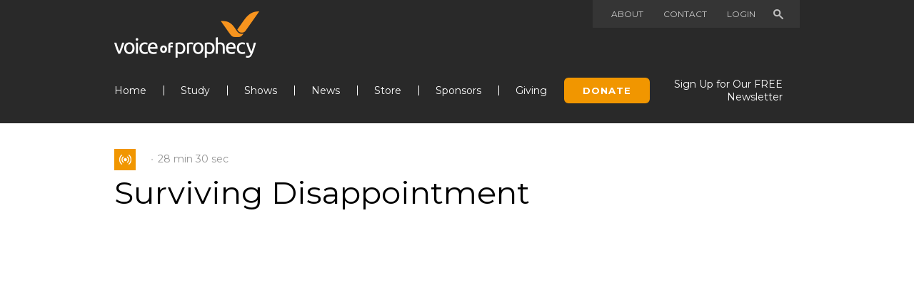

--- FILE ---
content_type: text/html; charset=utf-8
request_url: https://www.voiceofprophecy.com/authentic/episode/s3e06
body_size: 8866
content:
<!DOCTYPE html>
<!--[if IEMobile 7]><html class="iem7"  lang="en" dir="ltr"><![endif]-->
<!--[if lte IE 6]><html class="lt-ie9 lt-ie8 lt-ie7"  lang="en" dir="ltr"><![endif]-->
<!--[if (IE 7)&(!IEMobile)]><html class="lt-ie9 lt-ie8"  lang="en" dir="ltr"><![endif]-->
<!--[if IE 8]><html class="lt-ie9"  lang="en" dir="ltr"><![endif]-->
<!--[if (gte IE 9)|(gt IEMobile 7)]><!--><html  lang="en" dir="ltr" prefix="content: http://purl.org/rss/1.0/modules/content/ dc: http://purl.org/dc/terms/ foaf: http://xmlns.com/foaf/0.1/ rdfs: http://www.w3.org/2000/01/rdf-schema# sioc: http://rdfs.org/sioc/ns# sioct: http://rdfs.org/sioc/types# skos: http://www.w3.org/2004/02/skos/core# xsd: http://www.w3.org/2001/XMLSchema#"><!--<![endif]-->

<head>
  <meta charset="utf-8" />
<link rel="shortcut icon" href="https://www.voiceofprophecy.com/sites/all/themes/themekit/favicon.ico" type="image/vnd.microsoft.icon" />
<meta name="description" content="People are really mean—or at least they can be. They&#039;ll attack what you do, what you believe, and even who you are. So how can you cope with all that toxicity? Shawn Boonstra examines the story of a 6th-century statesman named Boethius, who found peace even as his haters plotted to kill him. Premieres April 1, 2022 at 5 p.m. Mountain Time." />
<meta name="generator" content="Drupal 7 (https://www.drupal.org)" />
<link rel="image_src" href="https://www.voiceofprophecy.com/sites/default/files/images/header/aut_03-05_yt_v05.jpg" />
<link rel="canonical" href="https://www.voiceofprophecy.com/authentic/episode/s3e06" />
<link rel="shortlink" href="https://www.voiceofprophecy.com/node/1649" />
<meta property="og:site_name" content="Voice of Prophecy" />
<meta property="og:type" content="article" />
<meta property="og:title" content="Surviving Disappointment | Voice of Prophecy" />
<meta property="og:url" content="https://www.voiceofprophecy.com/authentic/episode/s3e06" />
<meta property="og:description" content="People are really mean—or at least they can be. They&#039;ll attack what you do, what you believe, and even who you are. So how can you cope with all that toxicity? Shawn Boonstra examines the story of a 6th-century statesman named Boethius, who found peace even as his haters plotted to kill him. Premieres April 1, 2022 at 5 p.m. Mountain Time." />
<meta property="og:image" content="https://www.voiceofprophecy.com/sites/default/files/images/header/aut_03-05_yt_v05.jpg" />
<meta name="twitter:card" content="summary_large_image" />
<meta name="twitter:title" content="Surviving Disappointment | Voice of Prophecy" />
<meta name="twitter:url" content="https://www.voiceofprophecy.com/authentic/episode/s3e06" />
<meta name="twitter:description" content="People are really mean—or at least they can be. They&#039;ll attack what you do, what you believe, and even who you are. So how can you cope with all that toxicity? Shawn Boonstra examines the story of a" />
<meta name="twitter:image" content="https://www.voiceofprophecy.com/sites/default/files/images/header/aut_03-05_yt_v05.jpg" />
<meta property="video:tag" content="Episodes" />
<meta property="video:tag" content="Authentic" />

<!-- Facebook Pixel Code -->
<script>
!function(f,b,e,v,n,t,s){if(f.fbq)return;n=f.fbq=function(){n.callMethod?
n.callMethod.apply(n,arguments):n.queue.push(arguments)};if(!f._fbq)f._fbq=n;
n.push=n;n.loaded=!0;n.version='2.0';n.queue=[];t=b.createElement(e);t.async=!0;
t.src=v;s=b.getElementsByTagName(e)[0];s.parentNode.insertBefore(t,s)}(window,
document,'script','//connect.facebook.net/en_US/fbevents.js');

fbq('init', '3078145415548161');
fbq('track', 'PageView');
fbq('track', 'ViewContent', {"content_type":"product","content_ids":"1649"});
</script>
<noscript><img height='1' width='1' style='display:none' src='https://www.facebook.com/tr?id=3078145415548161&ev=PageView&noscript=1' /></noscript>
<!-- End Facebook Pixel Code -->
  <title>Surviving Disappointment | Voice of Prophecy</title>

      <meta name="MobileOptimized" content="width">
    <meta name="HandheldFriendly" content="true">
    <meta name="viewport" content="width=device-width">
    <!--[if IEMobile]><meta http-equiv="cleartype" content="on"><![endif]-->

  <link type="text/css" rel="stylesheet" href="https://www.voiceofprophecy.com/sites/default/files/css/css_ywqYrtSodM0qVMzAkOSnqZ_iBnAVpkSeD_yPtUN9tBk.css" media="all" />
<link type="text/css" rel="stylesheet" href="https://www.voiceofprophecy.com/sites/default/files/css/css_dCBKaBc8p2SiSp4DPU-qwzul7Af8YoD0z75GgtgnlJ0.css" media="all" />
<link type="text/css" rel="stylesheet" href="https://www.voiceofprophecy.com/sites/default/files/css/css_XXMpT5bPHyHS7NMAD_Lju_FCSLNMM1JuwINnT3-GZkU.css" media="all" />
<link type="text/css" rel="stylesheet" href="https://www.voiceofprophecy.com/sites/default/files/css/css_orABbc8xmiGjetmIDid4HEk5VyL-MGRHKmxO_3PM_B4.css" media="all" />
<link type="text/css" rel="stylesheet" href="https://fonts.googleapis.com/css?family=Montserrat:400,700" media="all" />
<link type="text/css" rel="stylesheet" href="https://www.voiceofprophecy.com/sites/default/files/css/css_47DEQpj8HBSa-_TImW-5JCeuQeRkm5NMpJWZG3hSuFU.css" media="all" />
  <script src="https://www.voiceofprophecy.com/sites/default/files/js/js_Pt6OpwTd6jcHLRIjrE-eSPLWMxWDkcyYrPTIrXDSON0.js"></script>
<script src="https://www.voiceofprophecy.com/sites/default/files/js/js_JR6B-gZm3RJfNXmsZ1f6t_QMEbDIpWrJU-yqxzp6g_k.js"></script>
<script src="https://www.voiceofprophecy.com/sites/default/files/js/js_H4cLI1G_0G_POVnWiEdfJq6oSwOGf24qJnZVrlNaKxg.js"></script>
<script src="https://www.voiceofprophecy.com/sites/default/files/js/js_ylggrUQ1dOR42jqEbbR4rtxPSCEEkcOhMMprd7tkvjE.js"></script>
<script src="https://www.googletagmanager.com/gtag/js?id=UA-54833906-2"></script>
<script>window.dataLayer = window.dataLayer || [];function gtag(){dataLayer.push(arguments)};gtag("js", new Date());gtag("set", "developer_id.dMDhkMT", true);gtag("config", "UA-54833906-2", {"groups":"default","cookie_domain":".www.voiceofprophecy.com","anonymize_ip":true});gtag("config", "G-0ZCVL0N95Z", {"groups":"default","cookie_domain":".www.voiceofprophecy.com","anonymize_ip":true});</script>
<script src="https://www.voiceofprophecy.com/sites/default/files/js/js_4nbMoV0XGbKgDeDV0xt5h4lxU5KyLmZdqKD0QfXHeGE.js"></script>
<script>window.a2a_config=window.a2a_config||{};window.da2a={done:false,html_done:false,script_ready:false,script_load:function(){var a=document.createElement('script'),s=document.getElementsByTagName('script')[0];a.type='text/javascript';a.async=true;a.src='https://static.addtoany.com/menu/page.js';s.parentNode.insertBefore(a,s);da2a.script_load=function(){};},script_onready:function(){da2a.script_ready=true;if(da2a.html_done)da2a.init();},init:function(){for(var i=0,el,target,targets=da2a.targets,length=targets.length;i<length;i++){el=document.getElementById('da2a_'+(i+1));target=targets[i];a2a_config.linkname=target.title;a2a_config.linkurl=target.url;if(el){a2a.init('page',{target:el});el.id='';}da2a.done=true;}da2a.targets=[];}};(function ($){Drupal.behaviors.addToAny = {attach: function (context, settings) {if (context !== document && window.da2a) {if(da2a.script_ready)a2a.init_all();da2a.script_load();}}}})(jQuery);a2a_config.callbacks=a2a_config.callbacks||[];a2a_config.callbacks.push({ready:da2a.script_onready});a2a_config.overlays=a2a_config.overlays||[];a2a_config.templates=a2a_config.templates||{};</script>
<script src="https://use.typekit.net/fyq0bcd.js"></script>
<script>try{Typekit.load({ async: true });}catch(e){}</script>
<script src="https://www.voiceofprophecy.com/sites/default/files/js/js_dPFpeAQwN6fETPU3CB6xDB6tM1u6IimwUxDxdcMIAD8.js"></script>
<script src="https://www.voiceofprophecy.com/sites/default/files/js/js_AH_sbkhiwGCqzfT9BVzsWXh2m3iiHf588_eh68R9VdY.js"></script>
<script>jQuery.extend(Drupal.settings, {"basePath":"\/","pathPrefix":"","setHasJsCookie":0,"ajaxPageState":{"theme":"themekit","theme_token":"UByi-SM0XXSB9gQcprYe09erfll4VnkUPPj9zdAbQ_o","jquery_version":"1.12","jquery_version_token":"HJHE9AQitvBnT4x1gEu4yfZHKxxkh0ZOkRsnWcP0bu8","js":{"0":1,"sites\/all\/libraries\/fitvids\/jquery.fitvids.js":1,"sites\/all\/libraries\/bxslider\/jquery.bxslider.js":1,"sites\/all\/libraries\/columnlist\/jquery.columnlist.min.js":1,"sites\/all\/modules\/contrib\/jquery_update\/replace\/jquery\/1.12\/jquery.min.js":1,"misc\/jquery-extend-3.4.0.js":1,"misc\/jquery-html-prefilter-3.5.0-backport.js":1,"misc\/jquery.once.js":1,"misc\/drupal.js":1,"sites\/all\/modules\/contrib\/jquery_update\/js\/jquery_browser.js":1,"sites\/all\/modules\/contrib\/jquery_update\/replace\/ui\/ui\/minified\/jquery.ui.core.min.js":1,"sites\/all\/modules\/contrib\/jquery_update\/replace\/ui\/ui\/minified\/jquery.ui.widget.min.js":1,"sites\/all\/modules\/contrib\/jquery_update\/replace\/ui\/ui\/minified\/jquery.ui.accordion.min.js":1,"sites\/all\/modules\/contrib\/jquery_update\/replace\/ui\/external\/jquery.cookie.js":1,"sites\/all\/modules\/contrib\/jquery_update\/replace\/jquery.form\/4\/jquery.form.min.js":1,"misc\/form-single-submit.js":1,"misc\/ajax.js":1,"sites\/all\/modules\/contrib\/jquery_update\/js\/jquery_update.js":1,"sites\/all\/modules\/contrib\/admin_menu\/admin_devel\/admin_devel.js":1,"sites\/all\/modules\/contrib\/entityreference\/js\/entityreference.js":1,"sites\/all\/modules\/contrib\/context_accordion\/context_accordion.js":1,"sites\/all\/modules\/contrib\/jcaption\/jcaption.js":1,"sites\/all\/libraries\/addtocalendar\/atc.min.js":1,"sites\/all\/modules\/contrib\/google_analytics\/googleanalytics.js":1,"https:\/\/www.googletagmanager.com\/gtag\/js?id=UA-54833906-2":1,"1":1,"misc\/progress.js":1,"sites\/all\/modules\/contrib\/webform\/js\/webform.js":1,"2":1,"https:\/\/use.typekit.net\/fyq0bcd.js":1,"3":1,"sites\/all\/libraries\/browser\/cross-browser.js":1,"sites\/all\/libraries\/browser\/modernizr.js":1,"sites\/all\/themes\/themekit\/js\/dist\/theme.min.js":1},"css":{"modules\/system\/system.base.css":1,"modules\/system\/system.menus.css":1,"modules\/system\/system.messages.css":1,"modules\/system\/system.theme.css":1,"misc\/ui\/jquery.ui.accordion.css":1,"modules\/aggregator\/aggregator.css":1,"modules\/field\/theme\/field.css":1,"sites\/all\/modules\/contrib\/logintoboggan\/logintoboggan.css":1,"modules\/node\/node.css":1,"modules\/user\/user.css":1,"sites\/all\/modules\/contrib\/views\/css\/views.css":1,"sites\/all\/modules\/contrib\/ckeditor\/css\/ckeditor.css":1,"sites\/all\/libraries\/addtocalendar\/atc-base.css":1,"sites\/all\/modules\/contrib\/context_accordion\/context_accordion.css":1,"sites\/all\/modules\/contrib\/ctools\/css\/ctools.css":1,"sites\/all\/modules\/contrib\/date\/date_api\/date.css":1,"sites\/all\/modules\/contrib\/webform\/css\/webform.css":1,"sites\/all\/modules\/contrib\/addtoany\/addtoany.css":1,"sites\/all\/themes\/themekit\/css\/dist\/style.css":1,"https:\/\/fonts.googleapis.com\/css?family=Montserrat:400,700":1,"sites\/all\/themes\/themekit\/system.menus.css":1,"sites\/all\/themes\/themekit\/system.messages.css":1}},"jcaption":{"jcaption_selectors":[".field-name-body img"],"jcaption_alt_title":"alt","jcaption_requireText":1,"jcaption_copyStyle":0,"jcaption_removeStyle":0,"jcaption_removeClass":1,"jcaption_removeAlign":1,"jcaption_copyAlignmentToClass":0,"jcaption_copyFloatToClass":1,"jcaption_copyClassToClass":1,"jcaption_autoWidth":1,"jcaption_keepLink":0,"jcaption_styleMarkup":"","jcaption_animate":0,"jcaption_showDuration":"200","jcaption_hideDuration":"200"},"urlIsAjaxTrusted":{"\/search":true,"\/system\/ajax":true,"\/authentic\/episode\/s3e06":true},"better_exposed_filters":{"views":{"regions":{"displays":{"content_above":{"filters":[]},"sidebar":{"filters":[]}}},"sidebar":{"displays":{"primary":{"filters":[]},"secondary":{"filters":[]}}},"episodes":{"displays":{"recent_episodes_block":{"filters":[]},"notes":{"filters":[]}}},"chapters":{"displays":{"block":{"filters":[]}}},"banners":{"displays":{"block":{"filters":[]}}}}},"googleanalytics":{"account":["UA-54833906-2","G-0ZCVL0N95Z"],"trackOutbound":1,"trackMailto":1,"trackDownload":1,"trackDownloadExtensions":"7z|aac|arc|arj|asf|asx|avi|bin|csv|doc(x|m)?|dot(x|m)?|exe|flv|gif|gz|gzip|hqx|jar|jpe?g|js|mp(2|3|4|e?g)|mov(ie)?|msi|msp|pdf|phps|png|ppt(x|m)?|pot(x|m)?|pps(x|m)?|ppam|sld(x|m)?|thmx|qtm?|ra(m|r)?|sea|sit|tar|tgz|torrent|txt|wav|wma|wmv|wpd|xls(x|m|b)?|xlt(x|m)|xlam|xml|z|zip","trackDomainMode":1},"ajax":{"edit-submit":{"callback":"webform_ajax_callback","wrapper":"webform-ajax-wrapper-23","progress":{"message":"","type":"throbber"},"event":"click","url":"\/system\/ajax","submit":{"_triggering_element_name":"op","_triggering_element_value":"Submit your question"}}},"episode_media_toggle":{"buttons":null}});</script>
      <!--[if lt IE 9]>
    <script src="/sites/all/themes/zen/js/html5-respond.js"></script>
    <![endif]-->
  </head>
<body class="html not-front not-logged-in two-sidebars page-node page-node- page-node-1649 node-type-episode section-authentic" >
      <p id="skip-link">
      <a href="#main-menu" class="element-invisible element-focusable">Jump to navigation</a>
    </p>
      

<div id="page" class="clearfix">

  
  <header id="header" role="banner">

    <div class="page-wrapper">
        <div class="header__region region region-header">
    <div id="block-views-exp-search-page" class="block block-views block-search-filter first odd">

      
  <form action="/search" method="get" id="views-exposed-form-search-page" accept-charset="UTF-8"><div><div class="search-close">×</div>
    <div class="form-item form-type-textfield form-item-search-api-views-fulltext">
 <input type="text" id="edit-search-api-views-fulltext" name="search_api_views_fulltext" value="" size="30" maxlength="128" class="form-text" />
</div>
<input type="submit" id="edit-submit-search" value="Search" class="form-submit" /></div></form>
</div>
<nav id="block-menu-block-2" class="block block-menu-block nav-utility last even" role="navigation">

      
  <ul class="menu-block-wrapper menu-block-2 menu-name-menu-utility-menu parent-mlid-0 menu-level-1 menu">
  <li class="menu__item is-leaf first leaf menu-mlid-565"><a href="/about" class="menu__link">About</a></li>
<li class="menu__item is-leaf leaf menu-mlid-642"><a href="/contact" class="menu__link">Contact</a></li>
<li class="menu__item is-leaf leaf menu-mlid-530"><a href="/user/login" class="menu__link">Login</a></li>
<li class="menu__item is-leaf last leaf menu-mlid-548 search-toggle"><span class="menu__link nolink" tabindex="0">Search</span></li>
</ul>

</nav><!-- /.block -->
  </div>

              <div id="name-and-slogan">
                      <div id="site-name">
              <a href="/" title="Home" rel="home">
                <span>Voice of Prophecy</span>
              </a>
            </div>
          
                  </div>
      
      <div class="clearfix"></div>

        <div class="menu-toggle"></div>
  <section id="navigation" class="region region-navigation">
    <nav id="block-menu-block-1" class="block block-menu-block nav-main first last odd" role="navigation">

      
  <ul class="menu-block-wrapper menu-block-1 menu-name-main-menu parent-mlid-0 menu-level-1 menu">
  <li class="menu__item is-leaf first leaf menu-mlid-526"><a href="/home" class="menu__link">Home</a></li>
<li class="menu__item is-leaf leaf menu-mlid-641"><a href="/bible-studies" class="menu__link">Study</a></li>
<li class="menu__item is-expanded expanded menu-mlid-561"><a href="/watch-listen" class="menu__link">Shows</a><ul class="expanded-child"><li class="menu__item is-leaf first leaf menu-mlid-2924"><a href="/authentic" class="menu__link">Authentic</a></li>
<li class="menu__item is-leaf leaf menu-mlid-1694"><a href="https://www.discoverymountain.com" target="_blank" class="menu__link">Discovery Mountain</a></li>
<li class="menu__item is-leaf leaf menu-mlid-998"><a href="/disclosure" title="Disclosure" class="menu__link">Disclosure</a></li>
<li class="menu__item is-leaf leaf menu-mlid-1014"><a href="/vault" class="menu__link">The Vault</a></li>
<li class="menu__item is-leaf last leaf menu-mlid-735"><a href="/find-station" class="menu__link">Find a Station</a></li>
</ul></li>
<li class="menu__item is-expanded expanded menu-mlid-718"><a href="/news" class="menu__link">News</a><ul class="expanded-child"><li class="menu__item is-leaf first leaf menu-mlid-991"><a href="/news/news" class="menu__link">News</a></li>
<li class="menu__item is-leaf leaf menu-mlid-989"><a href="/news/blog" class="menu__link">Blog</a></li>
<li class="menu__item is-leaf last leaf menu-mlid-990"><a href="/news/events" class="menu__link">Events</a></li>
</ul></li>
<li class="menu__item is-leaf leaf menu-mlid-566"><a href="https://store.vop.com/" target="_blank" class="menu__link">Store</a></li>
<li class="menu__item is-leaf leaf menu-mlid-3619"><a href="/voice-prophecy-sponsorship-events" class="menu__link">Sponsors</a></li>
<li class="menu__item is-expanded expanded menu-mlid-568"><a href="/participation-and-giving" class="menu__link">Giving</a><ul class="expanded-child"><li class="menu__item is-leaf first leaf menu-mlid-945"><a href="/current-opportunities" class="menu__link">Current Opportunities</a></li>
<li class="menu__item is-leaf leaf menu-mlid-944"><a href="/gift-catalog" class="menu__link">Gift Catalog</a></li>
<li class="menu__item is-leaf leaf menu-mlid-923"><a href="http://vop.giftlegacy.com/" target="_blank" class="menu__link">Gift Planning</a></li>
<li class="menu__item is-leaf last leaf menu-mlid-4506"><a href="/offering" class="menu__link">Offering</a></li>
</ul></li>
<li class="menu__item is-leaf leaf menu-mlid-571"><a href="/donate" class="menu__link button-donate">Donate</a></li>
<li class="menu__item is-leaf last leaf menu-mlid-5199"><a href="/enewsletter-signup" class="menu__link">Sign Up for Our FREE Newsletter</a></li>
</ul>

</nav><!-- /.block -->
  </section><!-- region__sidebar -->
    </div>

  </header>    



  <div id="content-btth" class="page-wrapper">

    
    
    <a id="main-content"></a>

      <div class="region-messages-actions">
                          
        
                          
              </div>

                      
    
  </div><!--/#content-btth-->



 


  <section id="content_above" class="region region-content-above">
    <div class="page-wrapper">
      <div id="block-views-regions-content-above" class="block block-views first last odd">

      
    <div>
    
<div class="node node-episode node-featured_media view-mode-content_above episode-media-video-archive clearfix" about="/authentic/episode/s3e06" typeof="sioc:Item foaf:Document">

  <div class="container-icons">
    <div class="episode-icon"></div>
      </div>

  <div class="node-meta-info">
            
<div class="field field-name-field-episode-length field-type-double-field field-label-hidden">
            <div class="container-inline"><div class="double-field-first">28&nbsp;min&nbsp;</div><div class="double-field-second">30&nbsp;sec</div></div>    </div>      </div>

  
  <h1 class="node__title node-title">Surviving Disappointment</h1>

  
  
      <div class="field field-name-field-video-archive field-type-video-embed-field field-label-hidden"><div class="field-items"><div class="field-item even">
<div class="embedded-video">
  <div class="player">
    <iframe class="" width="640" height="360" src="//www.youtube.com/embed/LUHBtIa13jk?width%3D640%26amp%3Bheight%3D360%26amp%3Bautoplay%3D0%26amp%3Bvq%3Dlarge%26amp%3Brel%3D0%26amp%3Bcontrols%3D1%26amp%3Bautohide%3D2%26amp%3Bshowinfo%3D1%26amp%3Bmodestbranding%3D0%26amp%3Btheme%3Ddark%26amp%3Biv_load_policy%3D1%26amp%3Bwmode%3Dopaque&enablejsapi=1" frameborder="0" allowfullscreen enablejsapi="1"></iframe>  </div>
</div>
</div></div></div>      
    </div>
  </div>

</div>
    </div>
  </section>

<div class="page-wrapper">
    <section id="sidebar_first" class="region region-sidebar-first column sidebar">
    <div id="block-views-regions-sidebar" class="block block-views first odd">

        <h2 class="block__title block-title">Other Episodes</h2>
    
    <div>
    
<div class="node node-episode node-featured_media view-mode-sidebar episode-media-video-archive clearfix" about="/authentic/episode/s3e06" typeof="sioc:Item foaf:Document">
  <div class="field field-name-field-categories field-type-taxonomy-term-reference field-label-hidden"><div class="field-items"><div class="field-item even"><a href="/categories/episodes" typeof="skos:Concept" property="rdfs:label skos:prefLabel" datatype="">Episodes</a></div><div class="field-item odd"><a href="/categories/authentic" typeof="skos:Concept" property="rdfs:label skos:prefLabel" datatype="">Authentic</a></div></div></div>          </div>
  </div>

</div>
<div id="block-addtoany-addtoany-button" class="block block-addtoany last even">

      
  <span class="a2a_kit a2a_kit_size_32 a2a_target addtoany_list" id="da2a_1">
      <a class="a2a_button_facebook"></a>
<a class="a2a_button_twitter"></a>
      <a class="a2a_dd addtoany_share_save" href="https://www.addtoany.com/share#url=https%3A%2F%2Fwww.voiceofprophecy.com%2Fauthentic%2Fepisode%2Fs3e06&amp;title=Surviving%20Disappointment"> SHARE</a>
      
    </span>
    <script type="text/javascript">
<!--//--><![CDATA[//><!--
if(window.da2a)da2a.script_load();
//--><!]]>
</script>
</div>
  </section><!-- region__sidebar -->
  <main id="content" role="main" class="region-content">
    



<div id="node-1649" class="node node-episode node-featured_media view-mode-full episode-media-video-archive clearfix" about="/authentic/episode/s3e06" typeof="sioc:Item foaf:Document">

  
<div class="field field-name-body field-type-text-with-summary field-label-hidden">
            <p>People are really mean—or at least they can be. They'll attack what you do, what you believe, and even who you are. So how can you cope with all that toxicity? Shawn Boonstra examines the story of a 6th-century statesman named Boethius, who found peace even as his haters plotted to kill him. Premieres April 1, 2022 at 5 p.m. Mountain Time.</p>
    </div>
<div class="field field-name-field-show field-type-entityreference field-label-above">
      <div class="field-label">Show:&nbsp;</div>
            Authentic    </div>
  
  
</div>  </main>
    <section id="sidebar_second" class="region region-sidebar-second column sidebar">
    <div id="block-views-episodes-recent-episodes-block" class="block block-views block-recent-episodes first last odd">

        <h2 class="block__title block-title">Recent episodes</h2>
    
  <div class="view view-episodes view-id-episodes view-display-id-recent_episodes_block view-recent-episodes view-dom-id-a225b6fbc7853ef1408f0605e1cf83c5">
        
  
  
      <div class="view-content">
        <div class="views-row views-row-1 views-row-odd views-row-first">
    
<div id="node-1781" class="node node-episode node-featured_media view-mode-teaser_compact episode-media-video-archive clearfix" about="/authentic/episode/s8e11" typeof="sioc:Item foaf:Document">

  <div class="container-icons">
    <div class="episode-icon"></div>
      </div>
    <div class="field field-name-field-image-header field-type-image field-label-hidden"><div class="field-items"><div class="field-item even"><img typeof="foaf:Image" src="https://www.voiceofprophecy.com/sites/default/files/images/header/auth_04-34_yt_v01.jpg" width="1920" height="1080" alt="" /></div></div></div>  <div class="node-meta-info">
    
<div class="field field-name-field-episode-date field-type-datetime field-label-hidden">
            <span  property="dc:date" datatype="xsd:dateTime" content="2025-11-28T00:00:00-07:00" class="date-display-single">11/28/2025</span>    </div>  </div>
  <h4 class="node__title node-title"><a href="/authentic/episode/s8e11">The Art of Thanksgiving</a></h4>


</div>  </div>
  <div class="views-row views-row-2 views-row-even">
    
<div id="node-1779" class="node node-episode node-featured_media view-mode-teaser_compact episode-media-video-archive clearfix" about="/authentic/episode/s8e09" typeof="sioc:Item foaf:Document">

  <div class="container-icons">
    <div class="episode-icon"></div>
      </div>
    <div class="field field-name-field-image-header field-type-image field-label-hidden"><div class="field-items"><div class="field-item even"><img typeof="foaf:Image" src="https://www.voiceofprophecy.com/sites/default/files/images/header/auth_08-33_yt_v01_0.jpg" width="1920" height="1080" alt="" /></div></div></div>  <div class="node-meta-info">
    
<div class="field field-name-field-episode-date field-type-datetime field-label-hidden">
            <span  property="dc:date" datatype="xsd:dateTime" content="2025-11-21T00:00:00-07:00" class="date-display-single">11/21/2025</span>    </div>  </div>
  <h4 class="node__title node-title"><a href="/authentic/episode/s8e09">The Ten Commandments</a></h4>


</div>  </div>
  <div class="views-row views-row-3 views-row-odd views-row-last">
    
<div id="node-1776" class="node node-episode node-featured_media view-mode-teaser_compact episode-media-video-archive clearfix" about="/authentic/episode/s8e08" typeof="sioc:Item foaf:Document">

  <div class="container-icons">
    <div class="episode-icon"></div>
      </div>
    <div class="field field-name-field-image-header field-type-image field-label-hidden"><div class="field-items"><div class="field-item even"><img typeof="foaf:Image" src="https://www.voiceofprophecy.com/sites/default/files/images/header/auth_08-32_yt_v02.jpg" width="1920" height="1080" alt="" /></div></div></div>  <div class="node-meta-info">
    
<div class="field field-name-field-episode-date field-type-datetime field-label-hidden">
            <span  property="dc:date" datatype="xsd:dateTime" content="2025-11-14T00:00:00-07:00" class="date-display-single">11/14/2025</span>    </div>  </div>
  <h4 class="node__title node-title"><a href="/authentic/episode/s8e08">Family Feud</a></h4>


</div>  </div>
    </div>
  
  
  
      
<div class="more-link">
  <a href="/episodes">
    View More  </a>
</div>
  
  
  
</div>
</div>
  </section><!-- region__sidebar -->
</div>


</div><!-- /#page -->


<footer id="footer" role="contentinfo">
  <div class="page-wrapper">
      <div class="region region-footer-first">
    <nav id="block-menu-block-3" class="block block-menu-block first last odd" role="navigation">

      
  <ul class="menu-block-wrapper menu-block-3 menu-name-menu-footer-menu parent-mlid-0 menu-level-1 menu">
  <li class="menu__item is-expanded first expanded menu-mlid-598"><span style="display: none;" class="menu__link nolink" tabindex="0">Column</span><ul class="expanded-child"><li class="menu__item is-leaf first leaf menu-mlid-592"><a href="/about" class="menu__link">About</a></li>
<li class="menu__item is-leaf leaf menu-mlid-593"><a href="http://store.vop.com/" target="_blank" class="menu__link">Store</a></li>
<li class="menu__item is-leaf last leaf menu-mlid-595"><a href="/user/login" class="menu__link">Login</a></li>
</ul></li>
<li class="menu__item is-expanded expanded menu-mlid-599"><span style="display:none;" class="menu__link nolink" tabindex="0">Column</span><ul class="expanded-child"><li class="menu__item is-leaf first leaf menu-mlid-600"><a href="/watch-listen" class="menu__link">Watch &amp; Listen</a></li>
<li class="menu__item is-leaf last leaf menu-mlid-601"><a href="/find-station" class="menu__link">Find Your Station</a></li>
</ul></li>
<li class="menu__item is-expanded last expanded menu-mlid-606"><span style="display:none;" class="menu__link nolink" tabindex="0">Column</span><ul class="expanded-child"><li class="menu__item is-leaf first leaf menu-mlid-603"><a href="/voice-prophecy-sponsorship-events" class="menu__link">Sponsors</a></li>
<li class="menu__item is-leaf leaf menu-mlid-604"><a href="/participation-and-giving" class="menu__link">Participation &amp; Giving</a></li>
<li class="menu__item is-leaf last leaf menu-mlid-1713"><a href="https://www.voiceofprophecy.com/careers" class="menu__link">Careers</a></li>
</ul></li>
</ul>

</nav><!-- /.block -->
  </div>
      <div class="region region-footer-second">
    <div id="block-bean-stay-in-touch-footer" class="block block-bean first last odd">

      
  <div class="entity entity-bean bean-two-column clearfix" about="/block/stay-in-touch---footer">
        <div class="content">
    
<div class="field field-name-field-body field-type-text-long field-label-hidden">
            <h2><strong>Stay in Touch</strong></h2>
<ul class="menu-social">
<li><a href="https://www.facebook.com/vopministry">Facebook</a></li>
<li><a href="https://twitter.com/VOPministry">Twitter</a></li>
<li><a href="https://www.youtube.com/user/VoiceOfProphecy">YouTube</a></li>
<li><a href="https://www.instagram.com/voiceofprophecy/">Instagram</a></li>
</ul>
<ul>
<li><span>Phone</span>  (970) 622-2999</li>
<li><span>Fax</span>  (970) 776-9221</li>
<li><a href="https://www.voiceofprophecy.com/contact#webform-client-form-38">Email Us</a></li>
</ul>
    </div><div class="field field-name-field-body-second field-type-text-long field-label-hidden"><div class="field-items"><div class="field-item even"><ul>
<li>PO Box 999<br />
	Loveland, CO 80539</li>
<li><a href="https://www.voiceofprophecy.com/contact#mailing_address">Mailing Address</a></li>
<li><a href="https://www.voiceofprophecy.com/contact#office_hours">Hours</a></li>
</ul>
</div></div></div>  </div>
</div>

</div>
  </div>
      <div class="region region-bottom">
    <div id="block-block-2" class="block block-block block-copyright first last odd">

      
  <p><a href="https://www.voiceofprophecy.com/coppa-childrens-privacy-policy">COPPA-Children’s Privacy Policy </a>  |   <a href="https://www.voiceofprophecy.com/sitemap">Sitemap</a>   |   <a href="https://www.voiceofprophecy.com/legal-notice">Legal Notice</a>   |   © 2002-2024 Voice of Prophecy</p>

</div>
  </div>
  </div>
</footer>  <script>da2a.targets=[
{title:"Surviving Disappointment",url:"https:\/\/www.voiceofprophecy.com\/authentic\/episode\/s3e06"}];
da2a.html_done=true;if(da2a.script_ready&&!da2a.done)da2a.init();da2a.script_load();</script>
<script src="https://www.voiceofprophecy.com/sites/default/files/js/js_rDv7OG7AmmzFdCydWAy2nSfmfNURiIN3kj1Nagwq6H0.js"></script>
</body>
</html>


--- FILE ---
content_type: text/css
request_url: https://www.voiceofprophecy.com/sites/default/files/css/css_orABbc8xmiGjetmIDid4HEk5VyL-MGRHKmxO_3PM_B4.css
body_size: 25272
content:
.addtocalendar var{display:none;}.addtocalendar{position:relative;display:inline-block;background:transparent!important;}.atcb-link{display:block;outline:none!important;cursor:pointer;}.atcb-link:focus~ul,.atcb-link:active~ul,.atcb-list:hover{visibility:visible;}.atcb-list{visibility:hidden;position:absolute;top:100%;left:0;width:170px;z-index:900;}.atcb-list,.atcb-item{list-style:none;margin:0;padding:0;background:#fff;}.atcb-item{float:none;text-align:left;}.atcb-item-link{text-decoration:none;outline:none;display:block;}.atcb-item.hover,.atcb-item:hover{position:relative;z-index:900;cursor:pointer;text-decoration:none;outline:none;}
.ui-accordion .ui-accordion-header .ui-icon{position:static;display:block;float:left;left:0;top:0;margin:0;}.ui-accordion .ui-accordion-header{background-color:#EEE;border-top:0 none;border-left:0 none;border-right:0 none;color:#0074BD;font-weight:normal;padding:6px 0;}.ui-accordion .ui-accordion-content{border-bottom:0 none;border-left:0 none;border-right:0 none;border-top:0 none;max-height:none !important;}#context-blockform .context-blockform-selector{height:100% !important;}#context-blockform .selector{vertical-align:top;}
.ctools-locked{color:red;border:1px solid red;padding:1em;}.ctools-owns-lock{background:#ffffdd none repeat scroll 0 0;border:1px solid #f0c020;padding:1em;}a.ctools-ajaxing,input.ctools-ajaxing,button.ctools-ajaxing,select.ctools-ajaxing{padding-right:18px !important;background:url(/sites/all/modules/contrib/ctools/images/status-active.gif) right center no-repeat;}div.ctools-ajaxing{float:left;width:18px;background:url(/sites/all/modules/contrib/ctools/images/status-active.gif) center center no-repeat;}
.container-inline-date{clear:both;}.container-inline-date .form-item{float:none;margin:0;padding:0;}.container-inline-date > .form-item{display:inline-block;margin-right:0.5em;vertical-align:top;}fieldset.date-combo .container-inline-date > .form-item{margin-bottom:10px;}.container-inline-date .form-item .form-item{float:left;}.container-inline-date .form-item,.container-inline-date .form-item input{width:auto;}.container-inline-date .description{clear:both;}.container-inline-date .form-item input,.container-inline-date .form-item select,.container-inline-date .form-item option{margin-right:5px;}.container-inline-date .date-spacer{margin-left:-5px;}.views-right-60 .container-inline-date div{margin:0;padding:0;}.container-inline-date .date-timezone .form-item{clear:both;float:none;width:auto;}.container-inline-date .date-padding{float:left;}fieldset.date-combo .container-inline-date .date-padding{padding:10px;}.views-exposed-form .container-inline-date .date-padding{padding:0;}#calendar_div,#calendar_div td,#calendar_div th{margin:0;padding:0;}#calendar_div,.calendar_control,.calendar_links,.calendar_header,.calendar{border-collapse:separate;margin:0;width:185px;}.calendar td{padding:0;}span.date-display-single{}span.date-display-start{}span.date-display-end{}.date-prefix-inline{display:inline-block;}.date-clear{clear:both;display:block;float:none;}.date-no-float{clear:both;float:none;width:98%;}.date-float{clear:none;float:left;width:auto;}.date-float .form-type-checkbox{padding-right:1em;}.form-type-date-select .form-type-select[class*=hour]{margin-left:.75em;}.date-container .date-format-delete{float:left;margin-top:1.8em;margin-left:1.5em;}.date-container .date-format-name{float:left;}.date-container .date-format-type{float:left;padding-left:10px;}.date-container .select-container{clear:left;float:left;}div.date-calendar-day{background:#f3f3f3;border-top:1px solid #eee;border-left:1px solid #eee;border-right:1px solid #bbb;border-bottom:1px solid #bbb;color:#999;float:left;line-height:1;margin:6px 10px 0 0;text-align:center;width:40px;}div.date-calendar-day span{display:block;text-align:center;}div.date-calendar-day span.month{background-color:#b5bebe;color:white;font-size:.9em;padding:2px;text-transform:uppercase;}div.date-calendar-day span.day{font-size:2em;font-weight:bold;}div.date-calendar-day span.year{font-size:.9em;padding:2px;}.date-form-element-content-multiline{padding:10px;border:1px solid #ccc;}.form-item.form-item-instance-widget-settings-input-format-custom,.form-item.form-item-field-settings-enddate-required{margin-left:1.3em;}#edit-field-settings-granularity .form-type-checkbox{margin-right:.6em;}.date-year-range-select{margin-right:1em;}
input.webform-calendar{display:none;padding:3px;vertical-align:top;}html.js input.webform-calendar{display:inline;}.webform-container-inline label{display:inline;margin-right:1em;}.webform-container-inline div,.webform-container-inline div.form-item{display:inline;}.webform-container-inline div.description{display:block;}.webform-container-inline div.messages{display:block;float:left;}.webform-container-inline div.ajax-progress-bar div{display:inherit;}.webform-container-inline.webform-component-textarea label{vertical-align:top;}.webform-container-inline.webform-component-textarea .form-textarea-wrapper{display:inline-block;}fieldset.fieldset-invisible,fieldset.fieldset-invisible > legend{margin:0;padding:0;border:none;border-radius:0;background:inherit;position:static;color:inherit;height:auto;width:auto;font-family:inherit;text-indent:0;line-height:inherit;text-shadow:unset;top:0;right:0;bottom:0;left:0;}fieldset.fieldset-invisible > legend{font-weight:bold;font-size:0.929em;}fieldset.fieldset-invisible > div > div.form-item:last-child,fieldset.fieldset-invisible > table{margin-bottom:0;}.webform-component-textarea .grippie{display:block;}.webform-progressbar{width:90%;margin:0 auto;text-align:center;}.webform-progressbar-inner{height:1em;background-color:#74c421;height:3px;}.webform-progressbar-outer{position:relative;border:1px solid #356900;width:100%;height:3px;margin:0.35em -1px 2em;background-color:white;}.webform-progressbar-page{position:absolute;width:7px;height:7px;margin:-6px -4px;border:1px solid #356900;background-color:white;border-radius:5px;}.webform-progressbar-page.completed{background-color:#74c421;}.webform-progressbar-page.current{background-color:#74c421;}.webform-progressbar-page .webform-progressbar-page-number{display:none;}.webform-progressbar-page .webform-progressbar-page-label{position:relative;top:10px;margin:0 -10em;}
.addtoany{display:inline;}.addtoany_list{display:inline;line-height:16px;}.addtoany_list > a,.addtoany_list a img,.addtoany_list a > span{vertical-align:middle;}.addtoany_list > a{display:inline-block;font-size:16px;padding:0 4px;}.addtoany_list.a2a_kit_size_32 > a{font-size:32px;}.addtoany_list .a2a_counter img{float:left;}.addtoany_list a span.a2a_img{display:inline-block;height:16px;opacity:1;overflow:hidden;width:16px;}.addtoany_list a span{display:inline-block;float:none;}.addtoany_list.a2a_kit_size_32 a > span{border-radius:4px;height:32px;line-height:32px;opacity:1;width:32px;}.addtoany_list a:hover:hover img,.addtoany_list a:hover span{opacity:.7;}.addtoany_list a.addtoany_share_save img{border:0;width:auto;height:auto;}.addtoany_list.a2a_kit_size_32 a .a2a_count{position:relative;}
.region-header,.responsive-video,sub,sup{position:relative}.messages,pre{word-wrap:break-word}dfn,em,i{font-style:italic}.block-carousel,.block-slideshow{visibility:hidden}*{box-sizing:border-box}article,aside,details,figcaption,figure,footer,header,hgroup,main,menu,nav,section,summary{display:block}audio,canvas,video{display:inline-block}audio:not([controls]){display:none;height:0}[hidden]{display:none}html{font-size:100%;-webkit-text-size-adjust:100%;-ms-text-size-adjust:100%}button,html,input,select,textarea{font-family:museo-slab,"Times New Roman",Times,serif}abbr[title]{border-bottom:1px dotted;cursor:help;white-space:nowrap}mark{background:#ff0;color:#000}code,kbd,pre,samp,tt,var{font-family:"Courier New","DejaVu Sans Mono",monospace,sans-serif;font-size:1em}small,sub,sup{font-size:75%}pre{white-space:pre;white-space:pre-wrap}q{quotes:none}q:after,q:before{content:'';content:none}sub,sup{line-height:0;vertical-align:baseline}sup{top:-.5em}sub{bottom:-.25em}nav ol,nav ul{list-style:none}img{border:0;-ms-interpolation-mode:bicubic;max-width:100%;height:auto}svg:not(:root){overflow:hidden}figure,form{margin:0}button,input{line-height:normal}button,input[type=button],input[type=reset],input[type=submit]{cursor:pointer;-webkit-appearance:button}button[disabled],input[disabled]{cursor:default}input[type=radio],input[type=checkbox]{box-sizing:border-box;padding:0}input[type=search]{-webkit-appearance:textfield;box-sizing:content-box}input[type=search]::-webkit-search-cancel-button,input[type=search]::-webkit-search-decoration{-webkit-appearance:none}button::-moz-focus-inner,input::-moz-focus-inner{border:0;padding:0}textarea{overflow:auto;vertical-align:top}caption,table,tbody,td,tfoot,th,thead,tr{margin:0;padding:0;border:0;outline:0;font-size:100%;vertical-align:baseline;background:0 0}@keyframes rotate{0%{transform:rotate(0)}100%{transform:rotate(360deg)}}.ajax-progress-throbber{width:20px;height:20px}.ajax-progress-throbber .throbber{background:url(/sites/all/themes/themekit/images/svg/loader.svg) no-repeat;background-size:contain;margin:0;height:0;width:100%;padding-bottom:100%;animation:rotate .4s linear infinite normal}.no-cssanimations .ajax-progress-throbber{height:20px;width:20px}.no-cssanimations .ajax-progress-throbber .throbber{margin:2px;height:15px;width:15px;background:url(/sites/all/themes/themekit/images/gif-loader.gif) no-repeat;background-size:contain}body,html{margin:0;padding:0;height:100%;font-family:museo-slab,"Times New Roman",Times,serif}body{background-color:#faf9f6}#page{background-color:#fff}.block-donations .block-title,.page-watch-listen .responsive-carousel,.page-wrapper{width:100%;max-width:960px;margin:0 auto;padding:0 24px}@media (min-width:550px){.block-donations .block-title,.page-watch-listen .responsive-carousel,.page-wrapper{padding:0 24px}}@media (min-width:800px){.block-donations .block-title,.page-watch-listen .responsive-carousel,.page-wrapper{padding:0 24px}}@media (min-width:960px){.block-donations .block-title,.page-watch-listen .responsive-carousel,.page-wrapper{padding:0}}.region-messages-actions>div:last-child{margin-bottom:36px}.region-header-above{background-color:#f19600}#header{margin-bottom:36px}.front #header{margin-bottom:0}.region-content,.region-content-above,.region-content-below,.region-sidebar-first,.region-sidebar-second{margin-bottom:36px}.region-content-above,.region-content-below{*overflow:hidden}.region-content-above:after,.region-content-above:before,.region-content-below:after,.region-content-below:before{content:"";display:table}.region-content-above:after,.region-content-below:after{clear:both}.front .region-content-above{padding:36px 0;background-color:#f5f4ed}.node-type-episode .region-content-above{margin-bottom:18px}@media (min-width:800px){.node-type-episode .region-content-above{margin-bottom:36px}}.node-type-episode .region-sidebar-first,.node-type-episode .region-sidebar-second{margin-bottom:18px}@media (min-width:800px){.node-type-episode .region-sidebar-first,.node-type-episode .region-sidebar-second{margin-bottom:36px}}.region-sidebar-first>*,.region-sidebar-first>* .views-row,.region-sidebar-second>*,.region-sidebar-second>* .views-row{margin-bottom:60px}.node-type-episode .region-sidebar-first>*,.node-type-episode .region-sidebar-second>*{margin-bottom:0}.region-bottom{clear:both}.responsive-video{padding-bottom:56.25%;width:100%}.row-clear{clear:both}[data-layout=col-2],[data-layout=col-3],[data-layout=col-4],[data-layout=full]{width:100%;margin-bottom:4.34783%}@media (min-width:550px){[data-layout=col-2],[data-layout=col-3],[data-layout=col-4],[data-layout=full]{width:47.82609%;float:left;margin-left:4.34783%}[data-layout=col-2].row-first,[data-layout=col-3].row-first,[data-layout=col-4].row-first,[data-layout=full].row-first{margin-left:0}[data-layout=full]{width:100%;float:left;margin-left:0;margin-right:0}}[data-layout=col-2] :last-child,[data-layout=col-3] :last-child,[data-layout=col-4] :last-child,[data-layout=full] :last-child{margin-bottom:0}[data-layout=full]{width:100%}@media (min-width:800px){[data-layout=col-3]{width:30.43478%;float:left;margin-left:4.34783%}[data-layout=col-4]{width:21.73913%;float:left;margin-left:4.34783%}.sidebar-first .region-content,.sidebar-second .region-content,.two-sidebars .region-content{width:65.21739%;float:left;margin-right:4.34783%}.region-sidebar-first,.region-sidebar-second{width:30.43478%;float:right;margin-right:0}}.comment.comment-preview{background-color:#ffffea}.comment-unpublished .entity-paragraphs-item ol li.unpublished,.comment-unpublished .entity-paragraphs-item ul li.unpublished,.comment-unpublished .field-name-body ol li.unpublished,.comment-unpublished .field-name-body ul li.unpublished,.comment-unpublished .field-name-field-body ol li.unpublished,.comment-unpublished .field-name-field-body ul li.unpublished,.comment-unpublished .view-search .views-row .unpublished.views-field-search-api-excerpt,.comment-unpublished p.unpublished,.entity-paragraphs-item ol .comment-unpublished li.unpublished,.entity-paragraphs-item ol .node-unpublished li.unpublished,.entity-paragraphs-item ul .comment-unpublished li.unpublished,.entity-paragraphs-item ul .node-unpublished li.unpublished,.field-name-body ol .comment-unpublished li.unpublished,.field-name-body ol .node-unpublished li.unpublished,.field-name-body ul .comment-unpublished li.unpublished,.field-name-body ul .node-unpublished li.unpublished,.field-name-field-body ol .comment-unpublished li.unpublished,.field-name-field-body ol .node-unpublished li.unpublished,.field-name-field-body ul .comment-unpublished li.unpublished,.field-name-field-body ul .node-unpublished li.unpublished,.node-unpublished .entity-paragraphs-item ol li.unpublished,.node-unpublished .entity-paragraphs-item ul li.unpublished,.node-unpublished .field-name-body ol li.unpublished,.node-unpublished .field-name-body ul li.unpublished,.node-unpublished .field-name-field-body ol li.unpublished,.node-unpublished .field-name-field-body ul li.unpublished,.node-unpublished .view-search .views-row .unpublished.views-field-search-api-excerpt,.node-unpublished p.unpublished,.view-search .views-row .comment-unpublished .unpublished.views-field-search-api-excerpt,.view-search .views-row .node-unpublished .unpublished.views-field-search-api-excerpt{height:0;overflow:visible;color:#d8d8d8;font-size:75px;line-height:1;font-family:Impact,"Arial Narrow",Helvetica,sans-serif;font-weight:700;text-transform:uppercase;text-align:center;word-wrap:break-word}#skip-link{margin:0}#skip-link a,#skip-link a:visited{display:block;width:100%;padding:2px 0 3px;text-align:center;background-color:#666;color:#fff}.front #page-title,.hidden,.js .menu-block-toggle ul.menu,.page-hide-title #page-title,.search-toggle span{position:absolute;overflow:hidden;clip:rect(0 0 0 0);height:1px;width:1px;margin:-1px;padding:0;border:0}table,table td{border:1px solid #ccc}.BBFormSectionHeading label,.block-slideshow .paragraphs-item-slide .content .field-name-field-headline,.entity-paragraphs-item ul.column-list-js li,fieldset .fieldset-description,h1,h2,h3,h4,h5,h6{font-family:Montserrat,Arial,Helvetica,"Nimbus Sans L",sans-serif;font-weight:400;margin:0 0 18px}h1{font-size:44.8px;line-height:53.76px;margin-bottom:36px}.block-slideshow .paragraphs-item-slide .content .field-name-field-headline,h2{font-size:24px;line-height:28.8px}.BBFormSectionHeading label,fieldset .fieldset-description,h3{font-size:18.72px;line-height:29.95px}.entity-paragraphs-item ul.column-list-js li,h4{font-size:16px;line-height:19.2px}h5{font-size:13.28px;line-height:15.94px}h6{font-size:12px;line-height:14.4px}.entity-paragraphs-item ol li,.entity-paragraphs-item ul li,.field-name-body ol li,.field-name-body ul li,.field-name-field-body ol li,.field-name-field-body ul li,.view-search .views-row .views-field-search-api-excerpt,p{font-family:museo-slab,"Times New Roman",Times,serif;font-size:16px;line-height:24px;margin:0 0 18px}b,strong{font-weight:700}blockquote,blockquote *{font-size:20px;line-height:26px;font-weight:600}a{color:#f19600;transition:.1s ease-out}a:hover{color:#be7600}a.block-link{position:absolute;top:0;left:0;width:100%;height:100%;z-index:10}blockquote{padding:0;margin:0 0 18px}ol,ul{padding-left:20px;margin-bottom:0}ol ol,ol ul,ul ol,ul ul{margin-top:18px}.entity-paragraphs-item ol,.entity-paragraphs-item ul,.field-name-body ol,.field-name-body ul,.field-name-field-body ol,.field-name-field-body ul{overflow:hidden;margin-bottom:18px}.entity-paragraphs-item ol ol,.entity-paragraphs-item ol ul,.entity-paragraphs-item ul ol,.entity-paragraphs-item ul ul,.field-name-body ol ol,.field-name-body ol ul,.field-name-body ul ol,.field-name-body ul ul,.field-name-field-body ol ol,.field-name-field-body ol ul,.field-name-field-body ul ol,.field-name-field-body ul ul{overflow:visible;margin-bottom:0}#footer,.block-donations,.block-donations .entity .field,.block-donations .node-show .header-show .block-title,.block-episodes-this-week .view-content,.block-show-episodes-upcoming .view-content,.menu-block-toggle,.nav-utility,.node .field-name-body,.node-career,.node-meta-info,.node-show .header-show .block-donations .block-title,.node-show .header-show .group-left,.node-show .header-show .group-right,.node-show .header-show .page-watch-listen .responsive-carousel,.node-show .header-show .page-wrapper,.page-watch-listen .node-show .header-show .responsive-carousel,.paragraphs-items,.region-footer-first .block-menu-block ul.menu-block-wrapper,.region-footer-second .block .entity .content,.view-stations{*overflow:hidden}.entity-paragraphs-item ol li,.entity-paragraphs-item ul li,.field-name-body ol li,.field-name-body ul li,.field-name-field-body ol li,.field-name-field-body ul li{margin-bottom:0}ol li,ul li{margin-bottom:18px}ol{counter-reset:item;padding-left:22px}ol li{text-indent:-22px;list-style-type:none;counter-increment:item}ol li:before{width:auto;padding-right:8px;font-weight:700;text-align:right;content:counter(item) "."}ul.column-list-js,ul.column-list-js ul{padding-left:0;margin:0}ul.column-list-js li{list-style:none}.entity-paragraphs-item ul.column-list-js li{margin-bottom:12px}ul.contextual-links li{font-family:Montserrat,Arial,Helvetica,"Nimbus Sans L",sans-serif!important;font-size:14px!important;line-height:22px!important;margin:0!important}.block-views>.contextual-links-wrapper{right:30px!important}.block-title+.contextual-links-wrapper{right:5px!important}table{border-collapse:collapse;border-spacing:0;width:100%;margin-bottom:18px}table tr{background-color:#fafafa}table td{padding:8px}img[style*="float: left"]{margin-right:18px;margin-bottom:18px}img[style*="float: right"]{margin-left:18px;margin-bottom:18px}.caption{clear:both;display:block}@media (max-width:500px){.caption,.caption img,img{width:100%!important;height:auto!important}}.caption.left{margin-right:18px;margin-bottom:18px;float:left}.caption.right{margin-left:18px;margin-bottom:18px;float:right}.caption img[style*="float: left"],.caption img[style*="float: right"]{margin:0}.caption .entity-paragraphs-item ol li,.caption .entity-paragraphs-item ul li,.caption .field-name-body ol li,.caption .field-name-body ul li,.caption .field-name-field-body ol li,.caption .field-name-field-body ul li,.caption .view-search .views-row .views-field-search-api-excerpt,.caption p,.entity-paragraphs-item ol .caption li,.entity-paragraphs-item ul .caption li,.field-name-body ol .caption li,.field-name-body ul .caption li,.field-name-field-body ol .caption li,.field-name-field-body ul .caption li,.view-search .views-row .caption .views-field-search-api-excerpt{clear:both;font-size:13px;line-height:16px;background-color:#f8f8f8;padding:6px 12px;margin:0}.node-title a{color:#000;text-decoration:none}.node-title a:hover{color:#f19600}.view-mode-teaser_compact .node-title{margin-top:2px}.block-title,.field-name-field-title-resources{font-family:Montserrat,Arial,Helvetica,"Nimbus Sans L",sans-serif;text-transform:uppercase;font-weight:600;font-size:15px;margin:0 0 18px}.block-newsletter-signup .container-signup-triggers .newsletter-open,.button,.button-audio,.button-outline,.button-register-now a,.button-video,.field-name-field-form-reference a,button{font-size:13.11px;padding:6px 20px;letter-spacing:1px;display:inline-block;font-weight:700;position:relative;font-family:Montserrat,Arial,Helvetica,"Nimbus Sans L",sans-serif;outline:0;text-decoration:none;text-transform:uppercase}.button,.button-register-now a,.field-name-field-form-reference a,button{color:#fff;background-color:#f19600;border:2px solid #f19600;border-radius:6px;transition:.1s ease-out}.button-register-now a:hover,.button:hover,.field-name-field-form-reference a:hover,button:hover{background-color:#be7600;border-color:#be7600;text-decoration:none;color:#fff}.button-register-now a:focus,.button:focus,.field-name-field-form-reference a:focus,button:focus{box-shadow:#ffd38b 0 0 4px 2px}#sidebar-form-button:focus,.addtocalendar .atcb-link:focus,.block-newsletter-signup .container-signup-triggers .newsletter-open:focus,.button-audio:focus,.button-outline:focus,.button-video:focus,.region-sidebar-first .block-webform .form-actions input:focus,.region-sidebar-second .block-webform .form-actions input:focus{box-shadow:rgba(77,77,77,0) 0 0 4px 2px}.button-register-now a:active,.button:active,.field-name-field-form-reference a:active,button:active{transform:translateY(2px);transition:transform 0s}.button-register-now a.active-trail,.button.active-trail,.field-name-field-form-reference a.active-trail,button.active-trail{color:#fff!important}.block-newsletter-signup .container-signup-triggers .newsletter-open,.button-audio,.button-outline,.button-video{color:#000;background-color:transparent;border:2px solid #000;border-radius:6px;transition:.1s ease-out}.block-newsletter-signup .container-signup-triggers .newsletter-open:active,.button-audio:active,.button-outline:active,.button-video:active{transform:translateY(2px);transition:transform 0s}.block-newsletter-signup .container-signup-triggers .active-trail.newsletter-open,.button-audio.active-trail,.button-outline.active-trail,.button-video.active-trail{color:#000!important}.block-newsletter-signup .container-signup-triggers .newsletter-open:hover,.button-audio:hover,.button-outline:hover,.button-video:hover{border-color:#000;text-decoration:none;color:#fff;background-color:#000}.button-register-now{margin-bottom:18px}.views-field-view-node{font-family:Montserrat,Arial,Helvetica,"Nimbus Sans L",sans-serif;font-size:14px}.views-field-view-node a{text-decoration:none}.field-label{font-weight:700}.field-name-body,.field-name-field-body{margin-bottom:4.34783%}.field-name-body>:nth-last-child(1),.field-name-field-body>:nth-last-child(1){margin-bottom:0}.entity-paragraphs-item>:nth-last-child(1){margin-bottom:0}.addtocalendar,.field-name-field-article-event-date,.post-date{margin-bottom:18px}.addtocalendar .atcb-link{padding:6px 20px;display:inline-block;font-size:13.11px;font-family:Montserrat,Arial,Helvetica,"Nimbus Sans L",sans-serif;font-weight:700;text-transform:uppercase;text-decoration:none;letter-spacing:1px;color:#000;background-color:transparent;outline:0;position:relative;border:2px solid #000;border-radius:6px;transition:.1s ease-out}.addtocalendar .atcb-link:hover{border-color:#000;text-decoration:none}.addtocalendar .atcb-link:active{transform:translateY(2px);transition:transform 0s}.addtocalendar .atcb-link.active-trail{color:#000!important}.addtocalendar .atcb-link:focus,.addtocalendar .atcb-link:hover{color:#fff;background-color:#000}.addtocalendar .atcb-list{width:100%;padding:8px;margin-top:6px;background-color:#f4f4f4;color:#949494;border-radius:6px;border:1px solid #949494;box-shadow:rgba(0,0,0,.06) 0 4px 6px}.node-type-episode .block-addtoany .addtoany_list>a.addtoany_share_save:focus,.node-type-episode .field-social .addtoany_list>a.addtoany_share_save:focus,input[type=submit]:focus{box-shadow:#ffd38b 0 0 4px 2px}.addtocalendar .atcb-list .atcb-item{background-color:transparent}.addtocalendar .atcb-list a{font-size:14px;color:#949494;padding:4px 8px;transition:.1s ease-out}.addtocalendar .atcb-list a:hover{color:#fff;background-color:#f19600}.node-meta-info .field-name-field-article-event-date,.node-meta-info .post-date{font-size:14px;line-height:16px;font-family:Montserrat,Arial,Helvetica,"Nimbus Sans L",sans-serif;color:#949494;margin-bottom:4px}.node-teaser .field-name-field-article-event-date,.node-teaser .post-date{margin-top:0}.field-name-field-episode-host,.field-node-author{font-family:Montserrat,Arial,Helvetica,"Nimbus Sans L",sans-serif;font-weight:700;font-size:14px;line-height:16px;color:#000}.view-mode-teaser_detailed .field-name-field-episode-host,.view-mode-teaser_detailed .field-node-author{padding-left:0;margin-bottom:12px}.field-name-field-categories{margin-left:-6px;margin-bottom:18px}.field-name-field-categories .field-item{display:inline-block;vertical-align:top;font-family:Montserrat,Arial,Helvetica,"Nimbus Sans L",sans-serif;font-size:12px;line-height:1.5;margin:0 0 6px 6px}.field-name-field-categories .field-item a{display:block;padding:5px 8px;background:#f4f4f4;color:#949494;text-decoration:none;transition:.1s ease-out}.field-name-field-categories .field-item a:hover{color:#fff;background:#f19600}.node-episode .field-name-field-categories{margin-bottom:0}.field-name-field-resources .field-name-field-image{margin-bottom:6px}.field-name-field-resources .field-name-field-feature-title{margin-bottom:8px}.field-name-field-resources .field-name-field-body{font-size:14px;line-height:18px}.field-name-field-episode-length:before,.field-name-field-episode-number:before,.field-name-field-show:before{content:'•';color:#c7c7c7;padding:0 2px}.view-mode-content_above .field-name-field-show,.view-mode-teaser_detailed .field-name-field-show,.view-mode-teaser_promoted .field-name-field-show{margin-bottom:4px}.view-mode-content_above .field-name-field-show a,.view-mode-teaser_detailed .field-name-field-show a,.view-mode-teaser_promoted .field-name-field-show a{color:#fff;background-color:#f19600;padding:4px 10px;font-family:Montserrat,Arial,Helvetica,"Nimbus Sans L",sans-serif;font-size:11px;text-transform:uppercase;text-decoration:none;letter-spacing:.05em;border-radius:2px}.view-mode-content_above .field-name-field-show a:hover,.view-mode-teaser_detailed .field-name-field-show a:hover,.view-mode-teaser_promoted .field-name-field-show a:hover{background-color:#be7600}.view-mode-content_above .field-name-field-show:before,.view-mode-teaser_detailed .field-name-field-show:before,.view-mode-teaser_promoted .field-name-field-show:before{display:none}.view-mode-content_above .field-name-field-show{margin-top:10px}.view-mode-teaser_detailed .field-name-field-show{margin-bottom:10px}.field-name-field-episode-length .container-inline{display:inline}.field-name-field-location{font-weight:700}.field-name-field-user-address{margin-bottom:18px}.node-meta-info{color:#949494;margin-bottom:6px}.node-meta-info:after,.node-meta-info:before{content:"";display:table}.node-meta-info:after{clear:both}@media (min-width:550px){.node-meta-info{font-size:15px}}.node-meta-info>*{font-family:Montserrat,Arial,Helvetica,"Nimbus Sans L",sans-serif;font-weight:300;font-size:14px;line-height:16px;display:inline-block}.a2a_menu a.a2a_i,.view-mode-teaser_promoted .node-meta-info>*{font-size:12px}.node-meta-info>* div{display:inline}.node-meta-info .field-name-field-episode-host{font-weight:700;display:block}@media (min-width:800px){.node-meta-info>*{margin:6px 0 0}.node-meta-info .field-name-field-episode-host{padding-left:2%}}.view-mode-teaser_promoted .node-meta-info{margin-bottom:8px}.view-mode-teaser_compact .node-meta-info{margin-bottom:0}.view-mode-content_above .node-meta-info{margin-top:-3px}@media (min-width:800px){.view-mode-content_above .node-meta-info{margin-top:0}.button-apple-app,.button-google-play,.button-itunes,.button-stitcher{opacity:.5}}@media (min-width:800px),(min-width:800px){.node-meta-info .field-name-field-episode-host{display:inline}}.block-addtoany,.field-social{display:inline-block;margin-top:4px}.block-addtoany ul.links,.field-social ul.links{margin:0;padding:0}.block-addtoany .addtoany_list>a,.field-social .addtoany_list>a{padding:0;margin-right:4px;width:16px;height:16px;line-height:14px}.block-addtoany .addtoany_list>a span.a2a_svg,.field-social .addtoany_list>a span.a2a_svg{background-size:16px;line-height:16px;width:16px;height:16px}.block-addtoany .addtoany_list>a.addtoany_share_save,.field-social .addtoany_list>a.addtoany_share_save{font-size:13px;line-height:16px;font-family:Montserrat,Arial,Helvetica,"Nimbus Sans L",sans-serif;font-weight:700;width:auto;height:auto;margin-top:6px;margin-left:4px}.block-addtoany .addtoany_list>a.addtoany_share_save span,.field-social .addtoany_list>a.addtoany_share_save span{display:none}.node-type-episode .block-addtoany .addtoany_list>a,.node-type-episode .field-social .addtoany_list>a{width:32px;height:32px;margin-right:8px}.node-type-episode .block-addtoany .addtoany_list>a span,.node-type-episode .field-social .addtoany_list>a span{background-size:32px;line-height:32px;width:32px;height:32px}.node-type-episode .block-addtoany .addtoany_list>a.addtoany_share_save,.node-type-episode .field-social .addtoany_list>a.addtoany_share_save{display:inline-block;font-size:13.11px;font-family:Montserrat,Arial,Helvetica,"Nimbus Sans L",sans-serif;font-weight:700;text-transform:uppercase;text-decoration:none;letter-spacing:1px;color:#fff;background-color:#f19600;outline:0;position:relative;border:2px solid #f19600;border-radius:6px;transition:.1s ease-out;float:left;width:auto;height:auto;margin-top:1px;margin-right:12px;margin-left:0;padding:6px 14px}.node-type-episode .block-addtoany .addtoany_list>a.addtoany_share_save:hover,.node-type-episode .field-social .addtoany_list>a.addtoany_share_save:hover{background-color:#be7600;border-color:#be7600;text-decoration:none;color:#fff}.node-type-episode .block-addtoany .addtoany_list>a.addtoany_share_save:active,.node-type-episode .field-social .addtoany_list>a.addtoany_share_save:active{transform:translateY(2px);transition:transform 0s}.node-type-episode .block-addtoany .addtoany_list>a.addtoany_share_save.active-trail,.node-type-episode .field-social .addtoany_list>a.addtoany_share_save.active-trail{color:#fff!important}.article-icon,.episode-icon,.live-icon{display:table-cell;vertical-align:middle;color:#fff;background-color:#f19600;height:30px}.container-icons{margin-bottom:6px;float:left;margin-right:2%}@media (min-width:550px){.container-icons{margin-bottom:0}}.article-icon,.episode-icon{background-repeat:no-repeat;background-position:50% 50%;width:30px}.live-icon{font-family:Montserrat,Arial,Helvetica,"Nimbus Sans L",sans-serif;font-size:12px;font-weight:700;text-transform:uppercase;letter-spacing:.05em;padding:0 12px;border-left:4px solid #fff}.view-mode-teaser_compact .live-icon{border-left:0;padding:0 6px 0 0}.button-apple-app,.button-google-play,.button-itunes,.button-stitcher{display:inline-block;vertical-align:top;text-indent:-9999px;transition:opacity .2s ease-out}.button-apple-app:hover,.button-google-play:hover,.button-itunes:hover,.button-stitcher:hover{opacity:1}.button-itunes{width:83px;height:30px;background-image:url(/sites/all/themes/themekit/images/buttons/button-itunes.png)}@media (-webkit-min-device-pixel-ratio:2),(min-resolution:2dppx),(min--moz-device-pixel-ratio:2),(min-resolution:192dpi){.button-itunes{background-image:url(/sites/all/themes/themekit/images/buttons/button-itunes-2x.png);background-size:100% auto}}.button-stitcher{width:92px;height:30px;background-image:url(/sites/all/themes/themekit/images/buttons/button-stitcher.png)}@media (-webkit-min-device-pixel-ratio:2),(min-resolution:2dppx),(min--moz-device-pixel-ratio:2),(min-resolution:192dpi){.button-stitcher{background-image:url(/sites/all/themes/themekit/images/buttons/button-stitcher-2x.png);background-size:100% auto}}.button-apple-app{width:102px;height:30px;background-image:url(/sites/all/themes/themekit/images/buttons/button-apple-app.png)}@media (-webkit-min-device-pixel-ratio:2),(min-resolution:2dppx),(min--moz-device-pixel-ratio:2),(min-resolution:192dpi){.button-apple-app{background-image:url(/sites/all/themes/themekit/images/buttons/button-apple-app-2x.png);background-size:100% auto}}.button-google-play{width:101px;height:30px;background-image:url(/sites/all/themes/themekit/images/buttons/button-google-play.png)}@media (-webkit-min-device-pixel-ratio:2),(min-resolution:2dppx),(min--moz-device-pixel-ratio:2),(min-resolution:192dpi){.button-google-play{background-image:url(/sites/all/themes/themekit/images/buttons/button-google-play-2x.png);background-size:100% auto}}.field-name-field-video{margin-bottom:18px}.video-js.vjs-fullscreen{position:fixed;overflow:hidden;z-index:1000;left:0;top:0;bottom:0;right:0;width:100%!important;height:100%!important}.video-js:-webkit-full-screen{width:100%!important;height:100%!important}.video-js.vjs-fullscreen.vjs-user-inactive{cursor:none}ul.primary{font-size:1em;margin:0 auto;padding:0;overflow:hidden;position:relative;z-index:1;background:#fafafa;border-bottom:1px solid #efefef}ul.primary li{list-style:none;float:left;margin-bottom:0}ul.primary li a{padding:.5em 1.125em;background:#efefef;border-top:5px solid #ffd204;display:block;color:#251923;font-weight:400;text-decoration:none}ul.primary li a:active,ul.primary li a:hover{background:#251923;color:#fff}ul.primary li:nth-child(odd) a{border-top:5px solid #b6c4c5}ul.primary li:nth-child(odd) a:active,ul.primary li:nth-child(odd) a:hover{background:#b6c4c5;color:#fff}ul.primary li:nth-child(even) a{border-top:5px solid #575642}ul.primary li:nth-child(even) a:active,ul.primary li:nth-child(even) a:hover{background:#575642;color:#fff}ul.primary li:nth-child(3n) a{border-top:5px solid #4c4650}ul.primary li:nth-child(3n) a:active,ul.primary li:nth-child(3n) a:hover{background:#4c4650;color:#fff}ul.primary li:nth-child(4n) a{border-top:5px solid #251923}ul.primary li:nth-child(4n) a:active,ul.primary li:nth-child(4n) a:hover{background:#251923;color:#fff}.form-item{margin:0 0 24px}@media (min-width:550px){.form-item{display:inline-block;vertical-align:top;width:49%;padding-right:20px}}.form-item .description{font-size:12px;margin-top:6px}.form-required{color:inherit;float:left;margin-right:2px}input:not([type=submit]):not([type=radio]):not([type=checkbox]),select,textarea{font-size:16px;width:100%;max-width:500px;padding:8px;margin:0;color:#000;border:0;outline:0;-webkit-appearance:none;border-radius:0;font-family:Montserrat,Arial,Helvetica,"Nimbus Sans L",sans-serif;resize:vertical}@media (min-width:800px){input:not([type=submit]):not([type=radio]):not([type=checkbox]),select,textarea{font-size:13px;line-height:18px}}input:not([type=submit]):not([type=radio]):not([type=checkbox]):focus,select:focus,textarea:focus{border-color:#999;box-shadow:#f2f2f2 0 0 4px 2px}input[type=radio],input[type=checkbox]{position:absolute;left:0;top:0;width:26px;height:26px;opacity:0;margin:0}.form-type-checkbox,.form-type-radio{position:relative;display:inline-block;margin-right:15px;margin-bottom:15px;width:auto;padding-right:0}.form-type-checkbox>label,.form-type-radio>label{font-size:13px;line-height:26px;padding-left:33px;display:inline-block;vertical-align:top;margin:0;position:relative}.form-type-checkbox>label:before,.form-type-radio>label:before{content:'';display:block;width:26px;height:26px;border:2px solid #f19600;background:#fff;position:absolute;left:0;top:0;box-sizing:border-box;cursor:pointer}.form-type-checkbox input:checked+label:after,.form-type-radio input:checked+label:after{content:'';position:absolute;width:18px;height:18px;left:4px;top:4px;background:#424242;box-sizing:border-box}.webform-component-checkbox>label,.webform-component-radios>label{margin-bottom:12px}.form-type-radio>label:after,.form-type-radio>label:before{border-radius:50%}select{padding-right:36px;cursor:pointer;-moz-appearance:none;text-indent:.01px;text-overflow:'';background-position:100% 50%;background-size:auto 100%;background-repeat:no-repeat;background-image:url(/sites/all/themes/themekit/images/arrows/arrow-select.png)}@media (-webkit-min-device-pixel-ratio:2),(min-resolution:2dppx),(min--moz-device-pixel-ratio:2),(min-resolution:192dpi){select{background-image:url(/sites/all/themes/themekit/images/arrows/arrow-select-2x.png)}}select::-ms-expand{display:none}input[type=file]{background-color:#fff;margin-bottom:6px!important}.views-exposed-form .views-exposed-widget{float:none;padding:0}label,legend{margin:0 0 8px;padding:0;font-family:Montserrat,Arial,Helvetica,"Nimbus Sans L",sans-serif;font-weight:700;font-size:14px}input[type=submit]{padding:6px 20px;display:inline-block;font-size:13.11px;font-family:Montserrat,Arial,Helvetica,"Nimbus Sans L",sans-serif;font-weight:700;text-transform:uppercase;text-decoration:none;letter-spacing:1px;color:#fff;background-color:#f19600;outline:0;position:relative;border:2px solid #f19600;border-radius:6px;transition:.1s ease-out}#password-hustle-user-pass-reset .bible-studies,#user-login .bible-studies,#user-pass .bible-studies,#user-profile-form .bible-studies,#user-register-form .bible-studies,.description,.password-strength .password-strength-text{font-size:12px;font-family:Montserrat,Arial,Helvetica,"Nimbus Sans L",sans-serif}input[type=submit]:hover{background-color:#be7600;border-color:#be7600;text-decoration:none;color:#fff}input[type=submit]:active{transform:translateY(2px);transition:transform 0s}input[type=submit].active-trail{color:#fff!important}input[type=submit]+.ajax-progress-throbber{margin-left:6px}input[type=submit]+.ajax-progress-throbber .throbber{margin-top:4px}fieldset{border:0;margin:0 0 18px;padding:0}.description{color:#b3b3b3}#password-hustle-user-pass-reset,#user-login,#user-pass,#user-profile-form,#user-register-form{max-width:500px;padding:30px 20px 40px;background:#f5f4ed}@media (min-width:550px){#password-hustle-user-pass-reset,#user-login,#user-pass,#user-profile-form,#user-register-form{padding-left:40px}}#password-hustle-user-pass-reset .form-item,#user-login .form-item,#user-pass .form-item,#user-profile-form .form-item,#user-register-form .form-item{width:auto;display:block}#password-hustle-user-pass-reset .form-actions,#user-login .form-actions,#user-pass .form-actions,#user-profile-form .form-actions,#user-register-form .form-actions{margin-top:36px}#password-hustle-user-pass-reset .description,#user-login .description,#user-pass .description,#user-profile-form .description,#user-register-form .description{max-width:500px}#password-hustle-user-pass-reset .create-account,#user-login .create-account,#user-pass .create-account,#user-profile-form .create-account,#user-register-form .create-account{font-family:Montserrat,Arial,Helvetica,"Nimbus Sans L",sans-serif;font-size:12px;margin-left:12px}#user-profile-form,#user-register-form{max-width:100%}.password-strength{float:none;width:100%;max-width:500px;margin-bottom:12px}.password-strength .password-strength-text{text-transform:uppercase;margin-top:2px}.password-strength .password-strength-title,div.password-confirm{display:block;font-size:14px;margin-bottom:2px}div.password-confirm{float:none}.field-type-addressfield legend,.field-widget-name-widget .form-type-name-element>label{display:none}div.password-confirm .error{color:#d3113a;background-color:transparent;font-weight:700}div.password-confirm .ok{color:#2ca20d;background-color:transparent;font-weight:700}div.form-item div.password-suggestions{padding:12px;margin:12px 20px 12px 0;width:100%;max-width:500px;border:none;color:#000;background-color:#eceadd}div.form-item div.password-suggestions ul li{margin-bottom:6px}.field-type-addressfield div.addressfield-container-inline>div.form-item{float:none;margin-right:0}@media (min-width:550px){.field-type-addressfield div.addressfield-container-inline>div.form-item{float:left}}.field-widget-name-widget .form-type-name-element{margin-bottom:0}.field-widget-name-widget .form-type-name-element div>div[style]{float:none!important;margin-right:0!important}.captcha{max-width:500px;padding:0;margin:0;border:none}.captcha .fieldset-description{margin-bottom:12px;font-family:museo-slab,"Times New Roman",Times,serif;font-size:16px;line-height:20px}.block-webform{padding:30px 20px 40px;background:#f5f4ed}@media (min-width:550px){.field-widget-name-widget .form-type-name-element div>div[style]{float:left!important}.block-webform{padding-left:40px}}.region-sidebar-first .block-webform,.region-sidebar-second .block-webform{padding:0}.region-sidebar-first .block-webform .block-title,.region-sidebar-second .block-webform .block-title{background:#f19600;padding:12px;margin-bottom:12px;color:#fff;font-family:Montserrat,Arial,Helvetica,"Nimbus Sans L",sans-serif;font-weight:300;font-size:15px;line-height:20px;text-align:center;text-transform:none}#sidebar-form-button,.region-sidebar-first .block-webform .form-actions input,.region-sidebar-second .block-webform .form-actions input{text-transform:uppercase;outline:0;font-family:Montserrat,Arial,Helvetica,"Nimbus Sans L",sans-serif;font-weight:700;letter-spacing:1px;text-decoration:none}.region-sidebar-first .block-webform .node form,.region-sidebar-second .block-webform .node form{padding:0 20px 20px;margin:0}.region-sidebar-first .block-webform .form-item,.region-sidebar-first .block-webform .formEl,.region-sidebar-second .block-webform .form-item,.region-sidebar-second .block-webform .formEl{display:block;width:auto;padding:0;text-align:center}.region-sidebar-first .block-webform .formEl,.region-sidebar-second .block-webform .formEl{margin-bottom:8px}.region-sidebar-first .block-webform .formEl label,.region-sidebar-second .block-webform .formEl label{display:none}.entity-paragraphs-item ol .region-sidebar-first .block-webform li,.entity-paragraphs-item ol .region-sidebar-second .block-webform li,.entity-paragraphs-item ul .region-sidebar-first .block-webform li,.entity-paragraphs-item ul .region-sidebar-second .block-webform li,.field-name-body ol .region-sidebar-first .block-webform li,.field-name-body ol .region-sidebar-second .block-webform li,.field-name-body ul .region-sidebar-first .block-webform li,.field-name-body ul .region-sidebar-second .block-webform li,.field-name-field-body ol .region-sidebar-first .block-webform li,.field-name-field-body ol .region-sidebar-second .block-webform li,.field-name-field-body ul .region-sidebar-first .block-webform li,.field-name-field-body ul .region-sidebar-second .block-webform li,.region-sidebar-first .block-webform .entity-paragraphs-item ol li,.region-sidebar-first .block-webform .entity-paragraphs-item ul li,.region-sidebar-first .block-webform .field-name-body ol li,.region-sidebar-first .block-webform .field-name-body ul li,.region-sidebar-first .block-webform .field-name-field-body ol li,.region-sidebar-first .block-webform .field-name-field-body ul li,.region-sidebar-first .block-webform .view-search .views-row .views-field-search-api-excerpt,.region-sidebar-first .block-webform p,.region-sidebar-second .block-webform .entity-paragraphs-item ol li,.region-sidebar-second .block-webform .entity-paragraphs-item ul li,.region-sidebar-second .block-webform .field-name-body ol li,.region-sidebar-second .block-webform .field-name-body ul li,.region-sidebar-second .block-webform .field-name-field-body ol li,.region-sidebar-second .block-webform .field-name-field-body ul li,.region-sidebar-second .block-webform .view-search .views-row .views-field-search-api-excerpt,.region-sidebar-second .block-webform p,.view-search .views-row .region-sidebar-first .block-webform .views-field-search-api-excerpt,.view-search .views-row .region-sidebar-second .block-webform .views-field-search-api-excerpt{text-align:center;font-family:Montserrat,Arial,Helvetica,"Nimbus Sans L",sans-serif;font-size:14px;line-height:20px;margin-bottom:10px}.region-sidebar-first .block-webform .form-item,.region-sidebar-second .block-webform .form-item{margin-bottom:8px}.region-sidebar-first .block-webform .form-actions,.region-sidebar-second .block-webform .form-actions{text-align:center;margin-bottom:0}.region-sidebar-first .block-webform .form-actions input,.region-sidebar-second .block-webform .form-actions input{padding:6px 20px;display:inline-block;font-size:13.11px;color:#000;background-color:transparent;position:relative;border:2px solid #000;border-radius:6px;transition:.1s ease-out}#sidebar-form-button:active,.region-sidebar-first .block-webform .form-actions input:active,.region-sidebar-second .block-webform .form-actions input:active{transform:translateY(2px);transition:transform 0s}.region-sidebar-first .block-webform .form-actions input.active-trail,.region-sidebar-second .block-webform .form-actions input.active-trail{color:#000!important}.region-sidebar-first .block-webform .form-actions input:hover,.region-sidebar-second .block-webform .form-actions input:hover{border-color:#000;text-decoration:none;color:#fff;background-color:#000}.webform-container-inline div,.webform-container-inline div.form-item,.webform-container-inline label{display:inline-block}.field-name-field-blackbaud-form-id form,.view-filters form,form.webform-client-form{padding:30px;background:#f5f4ed}@media (min-width:800px){.field-name-field-blackbaud-form-id form,.view-filters form,form.webform-client-form{padding-left:40px}}.view-stations .field-name-field-blackbaud-form-id form,.view-stations .view-filters form,.view-stations form.webform-client-form{padding:0;background:0 0}.view-filters{position:relative;margin-bottom:36px}.view-filters form .ajax-progress-throbber{position:absolute;top:0;right:0;bottom:0;left:0;margin:auto;width:60px;height:60px;background-color:rgba(255,255,255,.6);padding:6px;border-radius:6px}.view-filters .form-item{width:100%;max-width:500px}@media (min-width:550px){.view-filters form .ajax-progress-throbber{left:auto}.view-filters .form-item{width:70%}.view-filters .form-item.form-item-search-api-views-fulltext{margin-bottom:0}}.view-filters .search-close{display:none}.webform-contact-us .webform-component--do-you-listen-to-the-vop-broadcast{display:block;width:auto}.webform-contact-us .webform-component--do-you-listen-to-the-vop-broadcast .form-type-radio{display:block;margin-right:0}.webform-contact-us .webform-component--radio-station{display:block}@media (min-width:550px){.webform-contact-us .webform-component--radio-station{display:inline-block;max-width:150px;margin:-4px 0 0 6px}}@media (min-width:800px){.webform-contact-us .webform-component--do-you-listen-to-the-vop-broadcast .form-type-radio{display:inline-block;margin:0 10px 0 0}.webform-contact-us .webform-component--radio-station{margin:-4px 0 0 6px;padding-right:0}.webform-contact-us .webform-component--address{width:42%}.webform-contact-us .webform-component--city{width:25%}.webform-contact-us .webform-component--state,.webform-contact-us .webform-component--zip{width:15%}}.webform-contact-us .webform-component--radio-station label{display:none}.webform-questions-for-host .form-item{width:auto;display:block}.webform-questions-for-host .form-actions{text-align:center}.webform-lessons-mail .webform-component-checkboxes .form-checkboxes,.webform-lessons-mail .webform-component-checkboxes .form-checkboxes .form-item,.webform-lessons-mail .webform-component-checkboxes .form-radios,.webform-lessons-mail .webform-component-checkboxes .form-radios .form-item,.webform-lessons-mail .webform-component-radios .form-checkboxes,.webform-lessons-mail .webform-component-radios .form-checkboxes .form-item,.webform-lessons-mail .webform-component-radios .form-radios,.webform-lessons-mail .webform-component-radios .form-radios .form-item{display:block}.BBFormFieldContainer{position:relative;display:inline-block;margin-right:15px;margin-bottom:15px;padding-right:0}.BBFormFieldContainer>label.BBFormCheckbox{font-size:13px;line-height:26px;padding-left:33px;display:inline-block;vertical-align:top;margin:0;position:relative}.BBFormFieldContainer>label.BBFormCheckbox:before{content:'';display:block;width:26px;height:26px;border:2px solid #f19600;background:#fff;position:absolute;left:0;top:0;box-sizing:border-box;cursor:pointer}.BBFormFieldContainer input:checked+label.BBFormCheckbox:after{content:'';position:absolute;width:18px;height:18px;left:4px;top:4px;background:#424242;box-sizing:border-box}#ic_signupform{padding:0 20px}.submit-container{margin-top:16px}#sidebar-form-button{padding:6px 20px;font-size:13.11px;color:#000;background-color:transparent;position:relative;border:2px solid #000;border-radius:6px;transition:.1s ease-out;display:block;margin:0 auto}#sidebar-form-button.active-trail{color:#000!important}#sidebar-form-button:hover{border-color:#000;text-decoration:none;color:#fff;background-color:#000}.sidebar-signup{text-align:center}.sidebar-signup .newsletter-open{margin-bottom:1em}#bboxdonation_billing_lblFullName{font-weight:700;font-family:Montserrat,Arial,Helvetica,"Nimbus Sans L",sans-serif}.BBFormSelectList,.BBFormSubmitbutton,.BBFormTextArea,.BBFormTextbox{font-family:Montserrat,Arial,Helvetica,"Nimbus Sans L",sans-serif!important}.BBFormFieldContainer{width:100%!important;margin:0!important}.BBFormFieldLabel{width:auto!important;float:none!important;text-align:left!important}.BBFormCheckboxLabel{display:inline-block!important}.BBFormSelectList,.BBFormTextArea,.BBFormTextbox{font-size:16px!important;width:100%!important;max-width:300px!important;padding:8px!important;margin:0 0 12px!important;color:#000!important;border:0!important;outline:0!important;-webkit-appearance:none!important;border-radius:0!important;resize:vertical!important}@media (min-width:800px){.BBFormSelectList,.BBFormTextArea,.BBFormTextbox{font-size:13px!important;line-height:18px!important}}.BBFormSelectList:focus,.BBFormTextArea:focus,.BBFormTextbox:focus{border-color:#999!important;box-shadow:#f2f2f2 0 0 4px 2px!important}.BBFormRadioItem{vertical-align:top;display:inline-block;float:none;margin-bottom:8px;margin-right:6px}.BBFormCheckbox{padding-top:4px!important;padding-bottom:12px!important}.BBFormRadioDescription{font-size:14px!important}.BBFormSectionHeading{margin-left:0!important;padding:0!important;border-bottom-color:#d1ccab!important}.BBFormSectionHeading label{margin-bottom:4px!important;display:block!important}.BBFormSection legend{margin:0 0 12px!important}@media (min-width:550px){.BBFieldExpiration select,.BBFieldSecurityCode input{max-width:100px!important;margin-right:6px!important}}.BBLinkSecureInfo{display:inline-block!important;margin-left:0!important;margin-bottom:12px!important}.BBFormSection{margin:0 0 24px!important;max-width:100%!important}.BBCardImageContainer{margin-bottom:12px!important}.BBFormFieldLabel{margin-bottom:4px!important;margin-left:0!important;line-height:20px!important}.BBFormSubmitbutton{padding:6px 20px!important;display:inline-block!important;font-size:13.11px!important;letter-spacing:1px;background-color:#f19600!important;border:2px solid #f19600!important;box-shadow:none!important}.bx-wrapper{position:relative;margin:0 auto;padding:0;z-index:1;*zoom:1;-ms-touch-action:pan-y;touch-action:pan-y}@media (min-width:550px){.bx-wrapper{margin:0 auto 60px}}.paragraphs-items-field-resources .bx-wrapper{margin:0}@media (min-width:550px){.paragraphs-items-field-resources .bx-wrapper{margin:0 0 60px}}.bx-wrapper img{max-width:100%;display:block}.bxslider{margin:0;padding:0}ul.bxslider{list-style:none}.bx-viewport{-webkit-transform:translatez(0)}.block-slideshow .bx-wrapper .bx-controls-direction a:active,.crsl-nav a:active{transform:translateY(2px)}.bx-wrapper .bx-controls-auto,.bx-wrapper .bx-pager{position:absolute;bottom:-24px;width:100%}@media (min-width:550px){.bx-wrapper .bx-controls-auto,.bx-wrapper .bx-pager{bottom:30px}}.block-carousel .bx-wrapper .bx-controls-auto,.block-carousel .bx-wrapper .bx-pager{bottom:-24px}.bx-wrapper .bx-loading{min-height:50px;background:url(/sites/all/themes/themekit/images/bxslider/bx_loader.gif) center center no-repeat #fff;height:100%;width:100%;position:absolute;top:0;left:0;z-index:2000}.bx-wrapper .bx-pager{text-align:center;font-size:.85em;font-weight:700;color:#666;margin-bottom:28px}@media (min-width:550px){.bx-wrapper .bx-pager{padding-top:20px;margin-bottom:0}}.bx-wrapper .bx-pager.bx-default-pager a{background:#666;text-indent:-9999px;display:block;width:10px;height:10px;margin:0 5px;outline:0;border-radius:5px}.bx-wrapper .bx-pager.bx-default-pager a.active,.bx-wrapper .bx-pager.bx-default-pager a:focus,.bx-wrapper .bx-pager.bx-default-pager a:hover{background:#000}.bx-wrapper .bx-controls-auto .bx-controls-auto-item,.bx-wrapper .bx-pager-item{display:inline-block;*zoom:1;*display:inline}.bx-wrapper .bx-pager-item{font-size:0;line-height:0}.block-slideshow .bx-wrapper .bx-next,.block-slideshow .bx-wrapper .bx-prev{background-color:#f19600;background-position:center;background-repeat:no-repeat;background-size:12px 18px;border-radius:6px;opacity:.6;transition:.1s ease-out}.block-slideshow .bx-wrapper .bx-next:hover,.block-slideshow .bx-wrapper .bx-prev:hover{opacity:1}.block-slideshow .bx-wrapper .bx-prev{left:12px;background-image:url(/sites/all/themes/themekit/images/arrows/arrow-prev-white.png)}@media (-webkit-min-device-pixel-ratio:2),(min-resolution:2dppx),(min--moz-device-pixel-ratio:2),(min-resolution:192dpi){.block-slideshow .bx-wrapper .bx-prev{background-image:url(/sites/all/themes/themekit/images/arrows/arrow-prev-white-2x.png)}}@media (min-width:860px){.block-slideshow .bx-wrapper .bx-prev{left:auto;right:calc(50% + 3px)}}@media (min-width:1030px){.block-slideshow .bx-wrapper .bx-prev{right:auto;left:0;border-top-left-radius:0;border-bottom-left-radius:0}}.block-slideshow .bx-wrapper .bx-next{right:12px;background-image:url(/sites/all/themes/themekit/images/arrows/arrow-next-white.png)}@media (-webkit-min-device-pixel-ratio:2),(min-resolution:2dppx),(min--moz-device-pixel-ratio:2),(min-resolution:192dpi){.block-slideshow .bx-wrapper .bx-next{background-image:url(/sites/all/themes/themekit/images/arrows/arrow-next-white-2x.png)}}@media (min-width:860px){.block-slideshow .bx-wrapper .bx-next{right:auto;left:calc(50% + 3px)}}.block-slideshow .bx-wrapper .bx-controls-direction a{display:none;position:absolute;bottom:12px;outline:0;width:40px;height:40px;text-indent:-9999px;z-index:9999}@media (min-width:550px){.block-slideshow .bx-wrapper .bx-controls-direction a{display:block}}@media (min-width:860px){.block-slideshow .bx-wrapper .bx-controls-direction a{top:12px;bottom:auto}}@media (min-width:1030px){.block-slideshow .bx-wrapper .bx-next{left:auto;right:0;border-top-right-radius:0;border-bottom-right-radius:0}.block-slideshow .bx-wrapper .bx-controls-direction a{top:auto;bottom:50%;margin-top:-16px}.block-slideshow .bx-wrapper .bx-controls-direction a:hover{width:60px}}.block-slideshow .bx-wrapper .bx-controls-direction a.disabled{display:none}.block-slideshow .bx-wrapper .bx-controls-auto{text-align:center}.block-slideshow .bx-wrapper .bx-controls-auto .bx-start{display:block;text-indent:-9999px;width:10px;height:11px;outline:0;background:url(/sites/all/themes/themekit/images/bxslider/controls.png) -86px -11px no-repeat;margin:0 3px}.block-slideshow .bx-wrapper .bx-controls-auto .bx-start.active,.block-slideshow .bx-wrapper .bx-controls-auto .bx-start:focus,.block-slideshow .bx-wrapper .bx-controls-auto .bx-start:hover{background-position:-86px 0}.block-slideshow .bx-wrapper .bx-controls-auto .bx-stop{display:block;text-indent:-9999px;width:9px;height:11px;outline:0;background:url(/sites/all/themes/themekit/images/bxslider/controls.png) -86px -44px no-repeat;margin:0 3px}.block-slideshow .bx-wrapper .bx-controls-auto .bx-stop.active,.block-slideshow .bx-wrapper .bx-controls-auto .bx-stop:focus,.block-slideshow .bx-wrapper .bx-controls-auto .bx-stop:hover{background-position:-86px -33px}.block-slideshow .bx-wrapper .bx-controls.bx-has-controls-auto.bx-has-pager .bx-pager{text-align:left;width:80%}.block-slideshow .bx-wrapper .bx-controls.bx-has-controls-auto.bx-has-pager .bx-controls-auto{right:0;width:35px}.block-slideshow .bx-wrapper .bx-caption{position:absolute;bottom:0;left:0;background:#666;background:rgba(80,80,80,.75);width:100%}.block-slideshow .bx-wrapper .bx-caption span{color:#fff;display:block;font-size:.85em;padding:10px}.block-donations .block-slideshow .block-title,.block-slideshow .block-donations .block-title,.block-slideshow .page-watch-listen .responsive-carousel,.block-slideshow .page-wrapper,.page-watch-listen .block-slideshow .responsive-carousel{position:relative}@media (min-width:550px){.block-donations .block-slideshow .block-title,.block-slideshow .block-donations .block-title,.block-slideshow .page-watch-listen .responsive-carousel,.block-slideshow .page-wrapper,.page-watch-listen .block-slideshow .responsive-carousel{position:absolute;bottom:0}}.block-slideshow .bx-wrapper{margin-bottom:0;opacity:0}@media (max-width:549px){.block-slideshow .bx-wrapper{margin-bottom:40px}}@media (min-width:1030px){.block-slideshow .bx-wrapper .bx-controls-direction{display:block}}.block-slideshow .bx-wrapper .bx-pager{position:static;margin-bottom:40px}.block-slideshow .bx-wrapper .bx-pager.bx-default-pager a{background:0 0;border:2px solid #5f5f60}.block-slideshow .bx-wrapper .bx-pager.bx-default-pager a.active,.block-slideshow .bx-wrapper .bx-pager.bx-default-pager a:hover{background:#5f5f60}@media (min-width:550px){.block-slideshow .bx-wrapper .bx-pager{position:absolute;bottom:25px}.block-slideshow .paragraphs-item-slide .image-container{position:absolute;top:0;right:0;bottom:0;left:0;margin:auto;width:100%;height:100%;background-repeat:no-repeat;background-size:cover;background-position:center center}.block-slideshow .paragraphs-item-slide .image-container .field-name-field-image{display:none}}.block-slideshow .paragraphs-item-slide .content{padding:14px;background-color:#fff;z-index:1;position:relative;margin:-80px 0 0}@media (max-width:549px){.block-slideshow .paragraphs-item-slide .content{margin:-40px 0 0}}@media (min-width:550px){.block-slideshow .paragraphs-item-slide .content{max-width:75%;padding:0 0 50px 50px;position:relative;margin:0;opacity:0;top:-24px;background-color:transparent}.block-slideshow .paragraphs-item-slide.slide-text-black .content{color:#000}.block-slideshow .paragraphs-item-slide.slide-text-white .content{color:#fff}}@media (min-width:960px){.block-slideshow .paragraphs-item-slide .content{max-width:65%;padding:0 0 100px 15%}}.block-slideshow .paragraphs-item-slide .content .field-name-field-headline{font-family:museo-slab,"Times New Roman",Times,serif}.block-slideshow .paragraphs-item-slide .content .field-name-field-body{font-size:18px;margin-bottom:24px}.block-slideshow .paragraphs-item-slide .content .field-name-field-link{margin:0}.block-slideshow .paragraphs-item-slide .content .field-name-field-link a:focus{box-shadow:none}.block-slideshow .paragraphs-item-slide .entity.entity-paragraphs-item.paragraphs-item-slide.slide-text-white{margin-bottom:40px}@media (min-width:550px){.block-slideshow .paragraphs-item-slide{min-height:350px;max-height:350px;overflow:hidden}.block-slideshow .paragraphs-item-slide .content{max-width:65%;padding-top:65px}.block-slideshow .paragraphs-item-slide .content .field-name-field-body{font-size:20px}.block-slideshow .paragraphs-item-slide .content .button{font-size:14px}.block-slideshow .paragraphs-item-slide .field-name-field-image{position:absolute;top:0;right:0;bottom:0;left:0;margin:auto}.block-slideshow .paragraphs-item-slide .field-name-field-image img{position:absolute;top:0;right:0;bottom:0;left:0;margin:auto;width:100%}}@media (min-width:800px){.block-slideshow .paragraphs-item-slide{min-height:350px;max-height:350px}.block-slideshow .paragraphs-item-slide .content{padding-top:75px}.block-slideshow .paragraphs-item-slide .content .field-name-field-headline{font-size:42px;line-height:46px}.block-slideshow .paragraphs-item-slide .content .button{font-size:16px}}.responsive-carousel .view-content{position:relative;margin-bottom:100px}@media (min-width:960px){.block-slideshow .paragraphs-item-slide{min-height:490px;max-height:490px}.block-slideshow .paragraphs-item-slide .content{padding-top:100px}.block-slideshow .paragraphs-item-slide .content .field-name-field-headline{font-size:60px;line-height:60px}.block-slideshow .paragraphs-item-slide .content .field-name-field-body{font-size:22px}.responsive-carousel .view-content{margin-bottom:0}}.responsive-carousel .views-row .post-date{margin-bottom:0;color:#949494;font-family:Montserrat,Arial,Helvetica,"Nimbus Sans L",sans-serif;font-size:14px}.crsl-wrap{margin:0;padding:0;list-style:none}.crsl-items{position:relative;z-index:2}.crsl-items a{color:#000;text-decoration:none}.crsl-nav{position:absolute;top:0;right:0;bottom:0;left:0;height:100%;width:100%}.crsl-nav a{position:absolute;bottom:-40px;overflow:hidden;text-indent:-9999px;width:40px;height:40px;background-repeat:no-repeat;background-position:center center;background-size:12px 18px;cursor:pointer;z-index:99;transition:.1s ease-in-out}.crsl-nav a.bx-prev{right:50%;background-image:url(/sites/all/themes/themekit/images/arrows/arrow-prev.png)}@media (-webkit-min-device-pixel-ratio:2),(min-resolution:2dppx),(min--moz-device-pixel-ratio:2),(min-resolution:192dpi){.crsl-nav a.bx-prev{background-image:url(/sites/all/themes/themekit/images/arrows/arrow-prev-2x.png)}}@media (min-width:1030px){.crsl-nav a{top:26px}.crsl-nav a.bx-prev{right:auto;left:-50px}}.crsl-nav a.bx-next{left:50%;background-image:url(/sites/all/themes/themekit/images/arrows/arrow-next.png)}@media (-webkit-min-device-pixel-ratio:2),(min-resolution:2dppx),(min--moz-device-pixel-ratio:2),(min-resolution:192dpi){.crsl-nav a.bx-next{background-image:url(/sites/all/themes/themekit/images/arrows/arrow-next-2x.png)}}@media (min-width:1030px){.crsl-nav a.bx-next{left:auto;right:-50px}}.crsl-nav a:active{transition:0s}.crsl-nav a.disabled,.crsl-nav a.is-sliding{display:none}.paragraphs-items:after,.paragraphs-items:before{content:"";display:table}.paragraphs-items:after{clear:both}.paragraphs-item-teaser,.paragraphs-item-teaser-icon{text-align:center}.paragraphs-item-teaser .field-type-image,.paragraphs-item-teaser-icon .field-type-image{margin-bottom:8px}.paragraphs-item-teaser .field-type-image img,.paragraphs-item-teaser-icon .field-type-image img{display:block;margin:0 auto}.paragraphs-item-teaser .field-name-field-title,.paragraphs-item-teaser-icon .field-name-field-title{font-size:27px;line-height:30px;margin-bottom:8px;text-transform:capitalize}.paragraphs-item-teaser .field-name-field-link,.paragraphs-item-teaser-icon .field-name-field-link{margin-top:8px}.paragraphs-item-teaser .field-name-field-link a,.paragraphs-item-teaser-icon .field-name-field-link a{font-family:Montserrat,Arial,Helvetica,"Nimbus Sans L",sans-serif;font-size:13px;line-height:16px;text-transform:uppercase;text-decoration:none}.paragraphs-item-teaser{text-align:left}.paragraphs-items-field-resources{position:relative;margin-bottom:36px}.menu,.menu li{margin:0}.paragraphs-items-field-resources ul li{margin-bottom:0}.region-navigation{display:none;position:absolute;width:100%;top:100%;left:0;background:#292929;padding:0 24px 24px;z-index:99;transform:translateZ(0)}#header .menu li,.menu{position:relative}@media (min-width:800px){.region-navigation{display:block;padding:0 0 20px;position:relative;background-color:transparent}}.region-navigation.open{display:block}.menu{padding:0;z-index:1}@media (min-width:800px){#header .menu{display:table;width:100%}}#header .menu li .nolink,#header .menu li a{display:block;transition:.1s ease-out;color:#fff;text-decoration:none;padding:10px 0}#header .menu li.search-toggle{display:none;transition:.1s ease-out}#header .menu li ul.expanded-child{margin:0;padding:0 0 0 12px}@media (min-width:800px){#header .menu li{display:table-cell}#header .menu li .button-donate{padding:6px 20px;display:inline-block;font-size:13.11px;font-family:Montserrat,Arial,Helvetica,"Nimbus Sans L",sans-serif;font-weight:700;text-transform:uppercase;text-decoration:none;letter-spacing:1px;color:#fff;background-color:#f19600;outline:0;position:relative;border:2px solid #f19600;border-radius:6px;transition:.1s ease-out}#header .menu li .button-donate:hover{background-color:#be7600;border-color:#be7600;text-decoration:none;color:#fff}#header .menu li .button-donate:focus{box-shadow:#ffd38b 0 0 4px 2px}#header .menu li .button-donate:active{transform:translateY(2px);transition:transform 0s}#header .menu li .button-donate.active-trail{color:#fff!important}#header .menu li.search-toggle{cursor:pointer;display:table-cell}#header .menu li ul.expanded-child{position:absolute;overflow:hidden;clip:rect(0 0 0 0);height:1px;padding:20px 0 0;width:260px;text-align:left;opacity:0;transition:.1s ease-out}#header .menu li ul.expanded-child li{display:block;padding:0 10px;background:#353535}#header .menu li ul.expanded-child li a{display:block;padding:10px 15px;opacity:0;transition:opacity .2s .1s ease-out,transform .2s .1s ease-out,background-color .1s ease-out;transform:translateX(-12px)}#header .menu li ul.expanded-child li a:hover{color:#fff;background:#474747}#header .menu li ul.expanded-child li:first-child{padding-top:10px}#header .menu li ul.expanded-child li:last-child{padding-bottom:10px}#header .menu li:hover>ul{position:absolute;top:100%;left:0;height:auto;clip:auto;opacity:1}#header .menu li:hover>ul li a{opacity:1;transform:translateX(0)}}.nav-main{position:relative;z-index:10}@media (min-width:800px){#header .nav-main .menu>li{vertical-align:middle;color:#fff;font-size:14px;text-align:center}#header .nav-main .menu>li:before{content:'';width:1px;height:14px;background:#fff;position:absolute;left:0;top:50%;margin-top:-7px}#header .nav-main .menu>li a{padding:8px 24px}#header .nav-main .menu>li:first-child,#header .nav-main .menu>li:first-child>a{padding-left:0}#header .nav-main .menu>li a:hover{color:#f19600}#header .nav-main .menu>li a:focus{box-shadow:none}#header .nav-main .menu>li a.button-donate:hover{color:#fff}#header .nav-main .menu>li a.active-trail{color:#b3b3b3}#header .nav-main .menu>li:first-child:before{content:none}#header .nav-main .menu>li:last-child{text-align:right;padding:0}#header .nav-main .menu>li:last-child:before{content:none}#header .nav-main .menu>li:hover>a:not(.button-donate){color:#f19600}#header .nav-utility{float:right;background-color:#353535}#header .nav-utility ul.menu{padding:0 12px}#header .nav-utility ul.menu li a{color:#ccc;text-decoration:none;font-size:12px;text-transform:uppercase;padding:12px 14px}#header .nav-utility ul.menu li a:hover{color:#fff}}.nav-utility{position:relative;font-weight:300}.nav-utility:after,.nav-utility:before{content:"";display:table}.nav-utility:after{clear:both}.menu-toggle{width:32px;height:24px;border-top:4px solid #fff;border-bottom:4px solid #fff;cursor:pointer;position:absolute;top:0;right:24px;bottom:0;margin:auto 0;z-index:999;-webkit-user-select:none;-moz-user-select:none;-ms-user-select:none;user-select:none;transition:.1s .2s ease-out}.menu-toggle:after,.menu-toggle:before{content:'';position:absolute;left:0;top:50%;width:100%;height:4px;background:#fff;margin-top:-2px;transition:.1s ease-out}.menu-toggle.open{border-top-color:transparent;border-bottom-color:transparent;transition:.2s ease-out}.menu-toggle.open:after,.menu-toggle.open:before{transition:.1s .2s ease-out}.menu-toggle.open:before{transform:rotate(45deg)}.menu-toggle.open:after{opacity:1;transform:rotate(-45deg)}.search-toggle{width:36px;height:14px;background-repeat:no-repeat;background-position:center center;background-size:14px 14px;background-image:url(/sites/all/themes/themekit/images/icons/icon-search.png);opacity:.7}@media (-webkit-min-device-pixel-ratio:2),(min-resolution:2dppx),(min--moz-device-pixel-ratio:2),(min-resolution:192dpi){.search-toggle{background-image:url(/sites/all/themes/themekit/images/icons/icon-search-2x.png)}}.search-toggle:hover{opacity:1}.block-search-filter{margin-bottom:12px}@media (min-width:800px){.menu-toggle{display:none}.block-search-filter{position:absolute;top:0;right:0;width:100%;z-index:99;transition:.1s ease-in-out;opacity:0;visibility:hidden;padding:5px;margin-bottom:0}}.block-search-filter.open{opacity:1;visibility:visible}.block-search-filter form{position:relative}.block-search-filter .form-item{margin-top:0;margin-bottom:0;width:100%;padding-right:0}.block-search-filter .form-item input[type=text]{max-width:100%;margin-bottom:0;padding:4px 52px 4px 6px;color:#fff;background:#353535;border:1px solid #b3b3b3}.block-search-filter .form-item input[type=text]:focus{border:1px solid #b3b3b3;box-shadow:inset rgba(0,0,0,.1) 0 0 12px}.block-search-filter .form-submit{display:inline-block;font-size:13.11px;font-family:Montserrat,Arial,Helvetica,"Nimbus Sans L",sans-serif;font-weight:700;text-transform:uppercase;text-decoration:none;letter-spacing:1px;color:#fff;background-color:#b3b3b3;outline:0;transition:.1s ease-out;width:36px;height:14px;background-repeat:no-repeat;background-position:center center;background-size:14px 14px;background-image:url(/sites/all/themes/themekit/images/icons/icon-search.png);position:absolute;top:0;right:0;bottom:0;margin:auto 0;border-radius:0;border:none;opacity:1;padding:14px 26px;text-indent:-9999px}.block-search-filter .form-submit:hover{border-color:#e6e6e6;text-decoration:none;color:#fff;opacity:1;background-color:#b3b3b3}.block-search-filter .form-submit:focus{box-shadow:#fff 0 0 4px 2px}.block-search-filter .form-submit:active{transform:translateY(2px);transition:transform 0s}.block-search-filter .form-submit.active-trail{color:#fff!important}@media (-webkit-min-device-pixel-ratio:2),(min-resolution:2dppx),(min--moz-device-pixel-ratio:2),(min-resolution:192dpi){.block-search-filter .form-submit{background-image:url(/sites/all/themes/themekit/images/icons/icon-search-2x.png)}}.block-search-filter .search-close{display:none;position:absolute;top:0;left:-28px;padding:0 8px;font-size:23px;cursor:pointer;color:#ccc;transition:.1s ease-out}@media (min-width:800px){.block-search-filter .search-close{display:block}.menu-block-toggle{width:29.41176%;float:right;margin-right:0}}.block-search-filter .search-close:hover{color:#fff}.menu-block-toggle{position:relative;z-index:2;margin-bottom:18px}.menu-block-toggle:after,.menu-block-toggle:before{content:"";display:table}.menu-block-toggle:after{clear:both}.js .menu-block-toggle ul.menu{opacity:0}.menu-block-toggle ul.menu a{display:block;font-size:14px;color:#949494;padding:4px 8px;text-decoration:none;transition:.1s ease-out}.menu-block-toggle ul.menu a:hover{color:#fff;background-color:#f19600}.menu-block-toggle ul.menu.open{opacity:1;position:absolute;top:calc(100% + 4px);right:0;clip:auto;width:100%;height:auto;z-index:1;margin:0;padding:8px;background-color:#f4f4f4;color:#949494;border:1px solid #949494;border-radius:6px;transition:opacity .2s ease-out;box-shadow:rgba(0,0,0,.06) 0 4px 6px}.menu-block-toggle button{position:relative;width:100%;text-align:left;color:#fff;padding-right:60px;border-radius:0}.menu-block-toggle button:focus{box-shadow:none}.menu-block-toggle button:after{content:'';width:12px;height:8px;position:absolute;top:0;right:12px;bottom:0;margin:auto;background-repeat:no-repeat;background-position:center right;background-size:12px 8px;background-image:url(/sites/all/themes/themekit/images/arrows/arrow-white.png);border-radius:6px;transition:.1s ease-in-out}@media (-webkit-min-device-pixel-ratio:2),(min-resolution:2dppx),(min--moz-device-pixel-ratio:2),(min-resolution:192dpi){.menu-block-toggle button:after{background-image:url(/sites/all/themes/themekit/images/arrows/arrow-white-2x.png)}}.menu-block-toggle button.open:after{transform:rotate(180deg)}.block-newsletter-signup{position:relative;background-color:transparent;padding:0}.block-newsletter-signup .container-signup-triggers{text-align:center;padding:6px 0}.block-newsletter-signup .container-signup-triggers .entity-paragraphs-item ol li,.block-newsletter-signup .container-signup-triggers .entity-paragraphs-item ul li,.block-newsletter-signup .container-signup-triggers .field-name-body ol li,.block-newsletter-signup .container-signup-triggers .field-name-body ul li,.block-newsletter-signup .container-signup-triggers .field-name-field-body ol li,.block-newsletter-signup .container-signup-triggers .field-name-field-body ul li,.block-newsletter-signup .container-signup-triggers .view-search .views-row .views-field-search-api-excerpt,.block-newsletter-signup .container-signup-triggers button,.block-newsletter-signup .container-signup-triggers p,.entity-paragraphs-item ol .block-newsletter-signup .container-signup-triggers li,.entity-paragraphs-item ul .block-newsletter-signup .container-signup-triggers li,.field-name-body ol .block-newsletter-signup .container-signup-triggers li,.field-name-body ul .block-newsletter-signup .container-signup-triggers li,.field-name-field-body ol .block-newsletter-signup .container-signup-triggers li,.field-name-field-body ul .block-newsletter-signup .container-signup-triggers li,.view-search .views-row .block-newsletter-signup .container-signup-triggers .views-field-search-api-excerpt{display:inline;font-family:Montserrat,Arial,Helvetica,"Nimbus Sans L",sans-serif;font-size:12px}.block-newsletter-signup .container-signup-triggers .text-signup{display:block;margin-bottom:6px}.block-newsletter-signup .container-signup-triggers .newsletter-open{font-size:12px;padding:4px 12px;margin:0 6px 0 0}@media (min-width:550px){.menu-block-toggle{max-width:300px}.block-newsletter-signup .container-signup-triggers .text-signup{display:inline}.block-newsletter-signup .container-signup-triggers .newsletter-open{margin:0 6px}}.block-newsletter-signup .container-signup-triggers .newsletter-close{color:#000;opacity:.4}.block-newsletter-signup .container-signup-triggers .newsletter-close:hover{opacity:1}.block-newsletter-signup .bg-container{position:absolute;top:0;right:0;bottom:0;left:0;margin:auto;width:100%;height:100%;opacity:0;background-size:cover;background-position:center;background-image:url(/sites/all/themes/themekit/images/backgrounds/bg-block-lecture.jpg);transition:3s .3s ease-out}.block-newsletter-signup.open .bg-container{opacity:1;box-shadow:#000 0 0 24px inset}.block-newsletter-signup .node-teaser{position:relative;display:none;width:100%;padding:24px 0;background-color:#1a1a1a;color:#fff}.block-donations .block-newsletter-signup .node-teaser .block-title,.block-newsletter-signup .node-teaser .block-donations .block-title,.block-newsletter-signup .node-teaser .page-watch-listen .responsive-carousel,.block-newsletter-signup .node-teaser .page-wrapper,.page-watch-listen .block-newsletter-signup .node-teaser .responsive-carousel{position:relative}@media (min-width:550px){.block-newsletter-signup .node-teaser{padding:50px 0}.block-newsletter-signup .node-teaser .field-name-body{float:left;width:50%;padding-right:60px}}@media (min-width:800px){.block-newsletter-signup .node-teaser .field-name-body{width:63.1%}}.block-newsletter-signup .node-teaser form{background:0 0;padding:0}.block-newsletter-signup .node-teaser form input:not([type=submit]):not([type=radio]):not([type=checkbox]){margin-bottom:12px}.block-newsletter-signup .node-teaser form input:not([type=submit]):not([type=radio]):not([type=checkbox]):focus{box-shadow:#ccc 0 0 12px}@media (min-width:550px){.block-newsletter-signup .node-teaser form{float:left;width:50%}}@media (min-width:800px){.block-newsletter-signup .node-teaser form{width:36.9%}}.block-newsletter-signup .form-actions,.block-newsletter-signup .form-item{width:100%;margin-top:0;margin-bottom:0;padding-right:0}.chapter-select,.episode-notes{margin:0;padding:0;list-style:none}.chapter-select .views-row,.episode-notes .views-row{position:relative;height:auto}.BBFormSectionHeading .chapter-select .views-row label,.BBFormSectionHeading .episode-notes .views-row label,.chapter-select .views-row .BBFormSectionHeading label,.chapter-select .views-row fieldset .fieldset-description,.chapter-select .views-row h3,.episode-notes .views-row .BBFormSectionHeading label,.episode-notes .views-row fieldset .fieldset-description,.episode-notes .views-row h3,fieldset .chapter-select .views-row .fieldset-description,fieldset .episode-notes .views-row .fieldset-description{position:relative;padding:12px;background-color:#e6e6e6;cursor:pointer;margin-top:0;color:#000;transition:.1s ease-out}.BBFormSectionHeading .chapter-select .views-row label:after,.BBFormSectionHeading .episode-notes .views-row label:after,.chapter-select .views-row .BBFormSectionHeading label:after,.chapter-select .views-row fieldset .fieldset-description:after,.chapter-select .views-row h3:after,.episode-notes .views-row .BBFormSectionHeading label:after,.episode-notes .views-row fieldset .fieldset-description:after,.episode-notes .views-row h3:after,fieldset .chapter-select .views-row .fieldset-description:after,fieldset .episode-notes .views-row .fieldset-description:after{content:'';position:absolute;top:0;right:12px;bottom:0;margin:auto;width:28px;height:28px;font-size:34px;border-radius:100%;background-color:#f19600;background-size:12px 8px;background-repeat:no-repeat;background-position:center center;background-image:url(/sites/all/themes/themekit/images/arrows/arrow-white.png);transition:transform .1s ease-out}@media (-webkit-min-device-pixel-ratio:2),(min-resolution:2dppx),(min--moz-device-pixel-ratio:2),(min-resolution:192dpi){.BBFormSectionHeading .chapter-select .views-row label:after,.BBFormSectionHeading .episode-notes .views-row label:after,.chapter-select .views-row .BBFormSectionHeading label:after,.chapter-select .views-row fieldset .fieldset-description:after,.chapter-select .views-row h3:after,.episode-notes .views-row .BBFormSectionHeading label:after,.episode-notes .views-row fieldset .fieldset-description:after,.episode-notes .views-row h3:after,fieldset .chapter-select .views-row .fieldset-description:after,fieldset .episode-notes .views-row .fieldset-description:after{background-image:url(/sites/all/themes/themekit/images/arrows/arrow-white-2x.png)}}.BBFormSectionHeading .chapter-select .views-row label:active,.BBFormSectionHeading .episode-notes .views-row label:active,.chapter-select .views-row .BBFormSectionHeading label:active,.chapter-select .views-row fieldset .fieldset-description:active,.chapter-select .views-row h3:active,.episode-notes .views-row .BBFormSectionHeading label:active,.episode-notes .views-row fieldset .fieldset-description:active,.episode-notes .views-row h3:active,fieldset .chapter-select .views-row .fieldset-description:active,fieldset .episode-notes .views-row .fieldset-description:active{transform:scale(.99)}.BBFormSectionHeading .chapter-select .views-row label:focus,.BBFormSectionHeading .episode-notes .views-row label:focus,.chapter-select .views-row .BBFormSectionHeading label:focus,.chapter-select .views-row fieldset .fieldset-description:focus,.chapter-select .views-row h3:focus,.episode-notes .views-row .BBFormSectionHeading label:focus,.episode-notes .views-row fieldset .fieldset-description:focus,.episode-notes .views-row h3:focus,fieldset .chapter-select .views-row .fieldset-description:focus,fieldset .episode-notes .views-row .fieldset-description:focus{outline:0}.BBFormSectionHeading .chapter-select .views-row label.ui-state-active,.BBFormSectionHeading .episode-notes .views-row label.ui-state-active,.chapter-select .views-row .BBFormSectionHeading label.ui-state-active,.chapter-select .views-row fieldset .ui-state-active.fieldset-description,.chapter-select .views-row h3.ui-state-active,.episode-notes .views-row .BBFormSectionHeading label.ui-state-active,.episode-notes .views-row fieldset .ui-state-active.fieldset-description,.episode-notes .views-row h3.ui-state-active,fieldset .chapter-select .views-row .ui-state-active.fieldset-description,fieldset .episode-notes .views-row .ui-state-active.fieldset-description{color:#fff;background-color:#292929}.BBFormSectionHeading .chapter-select .views-row label.ui-state-active:after,.BBFormSectionHeading .episode-notes .views-row label.ui-state-active:after,.chapter-select .views-row .BBFormSectionHeading label.ui-state-active:after,.chapter-select .views-row fieldset .ui-state-active.fieldset-description:after,.chapter-select .views-row h3.ui-state-active:after,.episode-notes .views-row .BBFormSectionHeading label.ui-state-active:after,.episode-notes .views-row fieldset .ui-state-active.fieldset-description:after,.episode-notes .views-row h3.ui-state-active:after,fieldset .chapter-select .views-row .ui-state-active.fieldset-description:after,fieldset .episode-notes .views-row .ui-state-active.fieldset-description:after{transform:rotate(180deg)}.chapter-select .views-row .chapter-watch-button,.episode-notes .views-row .chapter-watch-button{float:left;margin-right:12px;margin-bottom:18px}.chapter-select .views-row .field-name-field-chapter-start,.episode-notes .views-row .field-name-field-chapter-start{float:left;color:#b3b3b3;margin-top:1.4%;margin-bottom:18px}.chapter-select .views-row .field-name-field-chapter-info,.episode-notes .views-row .field-name-field-chapter-info{clear:both;font-size:15px;margin-bottom:18px}.chapter-select .views-row .content,.episode-notes .views-row .content{padding:8px 12px}@media (min-width:800px){.chapter-select .views-row .content,.episode-notes .views-row .content{padding:8px 20px}}.chapter-select .views-row:first-child .field-name-field-chapter-start,.episode-notes .views-row:first-child .field-name-field-chapter-start{display:none}.view-featured-teasers ul{margin:0;padding:0;list-style:none}.view-featured-teasers .views-row img{width:100%}.featured-tile{position:relative;margin-top:24px}.featured-tile .field-type-image{height:200px;overflow:hidden}.featured-tile .field-type-image img{width:100%;display:block;margin:-10% auto 0}.featured-tile .details{padding:14px;background-color:#fff;z-index:1;position:relative;margin:-60px 12px 0}.featured-tile .details .field-name-field-tile-headline{font-size:20px;line-height:24px;font-family:Montserrat,Arial,Helvetica,"Nimbus Sans L",sans-serif;font-weight:600;margin-bottom:12px}.featured-tile .details .field-name-field-tile-copy{font-size:14px;line-height:20px;margin-bottom:5px}.featured-tile .details .field-name-field-tile-link a{color:#f19600;font-size:13px;font-family:Montserrat,Arial,Helvetica,"Nimbus Sans L",sans-serif;font-weight:600;text-decoration:none;text-transform:uppercase}@media (min-width:860px){.featured-tile{border:20px solid #fff;border-bottom:0;width:100%;max-width:333px;position:absolute;bottom:0;right:0;z-index:1000}.featured-tile.tile-text-white .details{color:#fff}.featured-tile.tile-text-black .details{color:#000}.featured-tile .field-type-image{height:auto}.featured-tile .field-type-image img{margin:0}.featured-tile .details{position:absolute;top:50%;left:50%;transform:translate(-50%,-50%);width:100%;background-color:transparent;margin:0}.featured-tile .details .field-name-field-tile-headline{font-size:22px}}@media (min-width:960px){.featured-tile{bottom:0;right:-20px}.featured-tile .details{padding-left:24px;padding-right:40px}.featured-tile .details .field-name-field-tile-headline{font-size:30px;line-height:30px}.featured-tile .details .field-name-field-tile-copy{font-size:16px}}.block-highlights{max-width:480px;margin:0 auto 30px}.block-highlights .views-row{margin-bottom:15px;position:relative}.block-highlights .views-row .field-name-field-image:after{content:"";position:absolute;bottom:0;left:0;width:100%;height:80%;z-index:1;background:linear-gradient(to bottom,transparent 0,rgba(0,0,0,.65) 100%);filter:progid:DXImageTransform.Microsoft.gradient(startColorstr='#00000000',endColorstr='#a6000000',GradientType=0)}.block-highlights .views-row .field-name-field-image img{display:block;transform:translate3d(0,0,0);transition:opacity .2s ease-out}.block-donations .entity .field:after,.block-donations .entity .field:before,.block-donations:after,.block-donations:before,.block-episodes-this-week .view-content:after,.block-episodes-this-week .view-content:before,.block-show-episodes-upcoming .view-content:after,.block-show-episodes-upcoming .view-content:before{display:table;content:""}.block-highlights .views-row .group-details-wrapper{position:absolute;left:0;bottom:0;width:100%;z-index:2;padding:15px;font-family:Montserrat,Arial,Helvetica,"Nimbus Sans L",sans-serif}.block-highlights .field-name-field-feature-title{text-transform:uppercase;font-weight:600;font-size:13px;color:#f19600;margin:0 0 5px}.block-highlights .field-name-field-headline{font-family:Montserrat,Arial,Helvetica,"Nimbus Sans L",sans-serif;font-weight:600;font-size:20px;margin-bottom:5px;color:#fff}.block-highlights .field-name-field-link{margin:0;font-size:14px}.block-highlights .field-name-field-link a{text-decoration:none;color:#f19600}@media (min-width:800px){.block-highlights{max-width:none;margin-bottom:60px}.block-highlights .view-content{*overflow:hidden}.block-highlights .view-content:after,.block-highlights .view-content:before{content:"";display:table}.block-highlights .view-content:after{clear:both}.block-highlights .views-row{width:47.82609%;float:left;margin-right:4.34783%}.block-highlights .views-row:first-child{padding-left:0}.block-highlights .views-row:last-child{padding-right:0}.block-highlights .views-row .field-name-field-image{max-height:260px;overflow:hidden}.block-highlights .views-row .group-details-wrapper{padding:15px 24px}.block-highlights .views-row-even{width:47.82609%;float:right;margin-right:0}.block-highlights .field-name-field-headline{font-size:24px}.block-article-teasers{width:30.43478%;float:left;margin-right:4.34783%}.block-article-teasers:last-of-type{width:30.43478%;float:right;margin-right:0}}.block-highlights a{text-decoration:none}.block-episodes-this-week .view-content:after,.block-show-episodes-upcoming .view-content:after{clear:both}.block-episodes-this-week .views-row,.block-show-episodes-upcoming .views-row{margin-bottom:24px}@media (min-width:550px){.block-episodes-this-week .views-row,.block-show-episodes-upcoming .views-row{width:47.82609%;float:left;margin-right:4.34783%;margin-bottom:4.34783%}}@media (min-width:860px){.block-highlights .field-name-field-headline{font-size:30px;line-height:34px}.block-episodes-this-week .views-row,.block-show-episodes-upcoming .views-row{width:30.43478%;float:left;margin-right:4.34783%}}@media (min-width:550px){.block-episodes-this-week .views-row-even,.block-show-episodes-upcoming .views-row-even{width:47.82609%;float:right;margin-right:0}}@media (min-width:860px){.block-episodes-this-week .views-row-even,.block-show-episodes-upcoming .views-row-even{width:30.43478%;float:left;margin-right:4.34783%}.block-episodes-this-week .views-row:nth-child(3n),.block-show-episodes-upcoming .views-row:nth-child(3n){width:30.43478%;float:right;margin-right:0}}.block-episodes-this-week .view-footer,.block-show-episodes-upcoming .view-footer{text-align:center}.block-episodes-this-week .view-footer .entity-paragraphs-item ol li,.block-episodes-this-week .view-footer .entity-paragraphs-item ul li,.block-episodes-this-week .view-footer .field-name-body ol li,.block-episodes-this-week .view-footer .field-name-body ul li,.block-episodes-this-week .view-footer .field-name-field-body ol li,.block-episodes-this-week .view-footer .field-name-field-body ul li,.block-episodes-this-week .view-footer .view-search .views-row .views-field-search-api-excerpt,.block-episodes-this-week .view-footer p,.block-show-episodes-upcoming .view-footer .entity-paragraphs-item ol li,.block-show-episodes-upcoming .view-footer .entity-paragraphs-item ul li,.block-show-episodes-upcoming .view-footer .field-name-body ol li,.block-show-episodes-upcoming .view-footer .field-name-body ul li,.block-show-episodes-upcoming .view-footer .field-name-field-body ol li,.block-show-episodes-upcoming .view-footer .field-name-field-body ul li,.block-show-episodes-upcoming .view-footer .view-search .views-row .views-field-search-api-excerpt,.block-show-episodes-upcoming .view-footer p,.entity-paragraphs-item ol .block-episodes-this-week .view-footer li,.entity-paragraphs-item ol .block-show-episodes-upcoming .view-footer li,.entity-paragraphs-item ul .block-episodes-this-week .view-footer li,.entity-paragraphs-item ul .block-show-episodes-upcoming .view-footer li,.field-name-body ol .block-episodes-this-week .view-footer li,.field-name-body ol .block-show-episodes-upcoming .view-footer li,.field-name-body ul .block-episodes-this-week .view-footer li,.field-name-body ul .block-show-episodes-upcoming .view-footer li,.field-name-field-body ol .block-episodes-this-week .view-footer li,.field-name-field-body ol .block-show-episodes-upcoming .view-footer li,.field-name-field-body ul .block-episodes-this-week .view-footer li,.field-name-field-body ul .block-show-episodes-upcoming .view-footer li,.view-search .views-row .block-episodes-this-week .view-footer .views-field-search-api-excerpt,.view-search .views-row .block-show-episodes-upcoming .view-footer .views-field-search-api-excerpt{margin-bottom:0}.block-episodes-this-week .field-name-field-image-header img,.block-show-episodes-upcoming .field-name-field-image-header img{width:100%;vertical-align:bottom}.block-episodes-this-week .node-episode .details,.block-show-episodes-upcoming .node-episode .details{padding:18px 18px 0;background-color:#fff;border:1px solid #e6e6e6;border-top:none}.block-episodes-this-week .node-episode .episode-meta-info,.block-show-episodes-upcoming .node-episode .episode-meta-info{font-size:12px;color:#949494;margin-bottom:4px}.block-episodes-this-week .node-episode .field-name-field-episode-length,.block-show-episodes-upcoming .node-episode .field-name-field-episode-length{padding-right:0}.block-episodes-this-week .node-episode .block-slideshow .paragraphs-item-slide .content .node-title.field-name-field-headline,.block-episodes-this-week .node-episode h2.node-title,.block-show-episodes-upcoming .node-episode .block-slideshow .paragraphs-item-slide .content .node-title.field-name-field-headline,.block-show-episodes-upcoming .node-episode h2.node-title,.block-slideshow .paragraphs-item-slide .content .block-episodes-this-week .node-episode .node-title.field-name-field-headline,.block-slideshow .paragraphs-item-slide .content .block-show-episodes-upcoming .node-episode .node-title.field-name-field-headline{margin-bottom:4px}.block-episodes-this-week .node-episode .field-name-field-episode-host,.block-show-episodes-upcoming .node-episode .field-name-field-episode-host{font-size:14px;margin-bottom:12px}.block-episodes-this-week .node-episode .field-name-body .view-search .views-row .views-field-search-api-excerpt,.block-episodes-this-week .node-episode .field-name-body ol li,.block-episodes-this-week .node-episode .field-name-body p,.block-episodes-this-week .node-episode .field-name-body ul li,.block-show-episodes-upcoming .node-episode .field-name-body .view-search .views-row .views-field-search-api-excerpt,.block-show-episodes-upcoming .node-episode .field-name-body ol li,.block-show-episodes-upcoming .node-episode .field-name-body p,.block-show-episodes-upcoming .node-episode .field-name-body ul li,.entity-paragraphs-item ol .block-episodes-this-week .node-episode .field-name-body li,.entity-paragraphs-item ol .block-show-episodes-upcoming .node-episode .field-name-body li,.entity-paragraphs-item ul .block-episodes-this-week .node-episode .field-name-body li,.entity-paragraphs-item ul .block-show-episodes-upcoming .node-episode .field-name-body li,.field-name-field-body ol .block-episodes-this-week .node-episode .field-name-body li,.field-name-field-body ol .block-show-episodes-upcoming .node-episode .field-name-body li,.field-name-field-body ul .block-episodes-this-week .node-episode .field-name-body li,.field-name-field-body ul .block-show-episodes-upcoming .node-episode .field-name-body li,.view-search .views-row .block-episodes-this-week .node-episode .field-name-body .views-field-search-api-excerpt,.view-search .views-row .block-show-episodes-upcoming .node-episode .field-name-body .views-field-search-api-excerpt{font-size:16px;line-height:22px}.block-show-episodes-upcoming{border-bottom:2px solid #ebebeb;margin-bottom:50px}.block-recent-episodes .views-row{margin-bottom:18px}.block-donations{background-color:#1a1a1a;background-image:url(/sites/all/themes/themekit/images/backgrounds/bg-block-lecture.jpg);background-size:cover;background-position:center;padding:50px 0;box-shadow:#000 0 0 24px inset}.block-donations:after{clear:both}.block-donations .block-title{color:#fff;text-transform:none;font-size:26px;line-height:32px;font-weight:300;margin-bottom:18px}.block-donations .entity .field{color:#fff}.block-donations .entity .field:after{clear:both}@media (min-width:860px){.block-donations .entity .field{width:50%;float:left}.block-donations .entity .field *{margin-bottom:0}}.block-donations .entity .field:first-child{padding-right:48px}.block-donations .entity .field .button:focus{box-shadow:none}.block-donations .entity ul{margin:0;padding:0;list-style:none}.block-donations .entity ul li{display:block;float:left;margin-right:2%;margin-bottom:2%}.block-donations .entity ul li a{padding:6px 20px;display:inline-block;font-size:13.11px;font-family:Montserrat,Arial,Helvetica,"Nimbus Sans L",sans-serif;font-weight:700;text-transform:uppercase;text-decoration:none;letter-spacing:1px;color:#fff;background-color:#f19600;outline:0;position:relative;border:2px solid #f19600;border-radius:6px;transition:.1s ease-out}.block-donations .entity ul li a:hover{background-color:#be7600;border-color:#be7600;text-decoration:none;color:#fff}.block-donations .entity ul li a:focus{box-shadow:#ffd38b 0 0 4px 2px}.block-donations .entity ul li a:active{transform:translateY(2px);transition:transform 0s}.block-donations .entity ul li a.active-trail{color:#fff!important}.block-author-card{padding-bottom:18px}@media (min-width:550px){.block-author-card{float:left;width:100%;max-width:210px;padding-right:4.34783%;padding-bottom:4.34783%}}.block-author-card .block-title{margin-bottom:14px}.block-author-card .views-row{background:#f4f4f4;padding:20px}.block-author-card .views-row .views-field-field-image{margin:-20px -20px 20px}.block-author-card .views-row .views-field-field-image img{display:block;width:100%}.block-author-card .view-search .views-row .views-field-field-user-bio .views-field-search-api-excerpt,.block-author-card .views-row .views-field-field-user-bio .entity-paragraphs-item ol li,.block-author-card .views-row .views-field-field-user-bio .entity-paragraphs-item ul li,.block-author-card .views-row .views-field-field-user-bio .field-name-body ol li,.block-author-card .views-row .views-field-field-user-bio .field-name-body ul li,.block-author-card .views-row .views-field-field-user-bio .field-name-field-body ol li,.block-author-card .views-row .views-field-field-user-bio .field-name-field-body ul li,.block-author-card .views-row .views-field-field-user-bio p,.block-author-card .views-row .views-field-field-user-bio-teaser,.entity-paragraphs-item ol .block-author-card .views-row .views-field-field-user-bio li,.entity-paragraphs-item ul .block-author-card .views-row .views-field-field-user-bio li,.field-name-body ol .block-author-card .views-row .views-field-field-user-bio li,.field-name-body ul .block-author-card .views-row .views-field-field-user-bio li,.field-name-field-body ol .block-author-card .views-row .views-field-field-user-bio li,.field-name-field-body ul .block-author-card .views-row .views-field-field-user-bio li,.view-search .block-author-card .views-row .views-field-field-user-bio .views-field-search-api-excerpt{font-family:Montserrat,Arial,Helvetica,"Nimbus Sans L",sans-serif;font-size:13px;line-height:18px}.block-author-card .entity-paragraphs-item ol li.field-content,.block-author-card .entity-paragraphs-item ul li.field-content,.block-author-card .field-name-body ol li.field-content,.block-author-card .field-name-body ul li.field-content,.block-author-card .field-name-field-body ol li.field-content,.block-author-card .field-name-field-body ul li.field-content,.block-author-card .view-search .views-row .field-content.views-field-search-api-excerpt,.block-author-card p.field-content,.entity-paragraphs-item ol .block-author-card li.field-content,.entity-paragraphs-item ul .block-author-card li.field-content,.field-name-body ol .block-author-card li.field-content,.field-name-body ul .block-author-card li.field-content,.field-name-field-body ol .block-author-card li.field-content,.field-name-field-body ul .block-author-card li.field-content,.view-search .views-row .block-author-card .field-content.views-field-search-api-excerpt{text-align:center;margin:12px 0 0;font-size:13px;line-height:17px}.block-author-card .entity-paragraphs-item ol li.field-content a,.block-author-card .entity-paragraphs-item ul li.field-content a,.block-author-card .field-name-body ol li.field-content a,.block-author-card .field-name-body ul li.field-content a,.block-author-card .field-name-field-body ol li.field-content a,.block-author-card .field-name-field-body ul li.field-content a,.block-author-card .view-search .views-row .field-content.views-field-search-api-excerpt a,.block-author-card p.field-content a,.entity-paragraphs-item ol .block-author-card li.field-content a,.entity-paragraphs-item ul .block-author-card li.field-content a,.field-name-body ol .block-author-card li.field-content a,.field-name-body ul .block-author-card li.field-content a,.field-name-field-body ol .block-author-card li.field-content a,.field-name-field-body ul .block-author-card li.field-content a,.view-search .views-row .block-author-card .field-content.views-field-search-api-excerpt a{text-decoration:none;font-family:Montserrat,Arial,Helvetica,"Nimbus Sans L",sans-serif;text-transform:uppercase}.view-newsletters .views-row{border-bottom:2px solid #f4f4f4;padding-bottom:36px;margin-bottom:36px}.view-newsletters .views-row.views-row-last{border-bottom:none}.block-slideshow .paragraphs-item-slide .content .view-newsletters .views-row .views-field-title .field-name-field-headline a,.view-newsletters .views-row .views-field-title .block-slideshow .paragraphs-item-slide .content .field-name-field-headline a,.view-newsletters .views-row .views-field-title h2 a{text-decoration:none;color:inherit}.block-slideshow .paragraphs-item-slide .content .view-newsletters .views-row .views-field-title .field-name-field-headline a:hover,.view-newsletters .views-row .views-field-title .block-slideshow .paragraphs-item-slide .content .field-name-field-headline a:hover,.view-newsletters .views-row .views-field-title h2 a:hover{color:#f19600}.block-disqus{margin-top:15px}.block-article-teasers .more-link,.view-recent-articles .more-link,.view-recent-episodes .more-link{text-align:center}.block-article-teasers .more-link a,.view-recent-articles .more-link a,.view-recent-episodes .more-link a{padding:6px 20px;display:inline-block;font-size:13.11px;font-family:Montserrat,Arial,Helvetica,"Nimbus Sans L",sans-serif;font-weight:700;text-transform:uppercase;text-decoration:none;letter-spacing:1px;color:#000;background-color:transparent;outline:0;position:relative;border:2px solid #000;border-radius:6px;transition:.1s ease-out}.block-article-teasers .more-link a:focus,.view-recent-articles .more-link a:focus,.view-recent-episodes .more-link a:focus{box-shadow:rgba(77,77,77,0) 0 0 4px 2px}.block-article-teasers .more-link a:active,.view-recent-articles .more-link a:active,.view-recent-episodes .more-link a:active{transform:translateY(2px);transition:transform 0s}.block-article-teasers .more-link a.active-trail,.view-recent-articles .more-link a.active-trail,.view-recent-episodes .more-link a.active-trail{color:#000!important}.block-article-teasers .more-link a:hover,.view-recent-articles .more-link a:hover,.view-recent-episodes .more-link a:hover{border-color:#000;text-decoration:none;color:#fff;background-color:#000}.view-shows.view-display-id-block .views-row,.view-shows.view-display-id-feature{margin-bottom:80px}.view-shows.block-carousel .view-content{margin-bottom:50px}.entity-paragraphs-item ul.column-list-js .view-shows.block-carousel li li,.view-shows.block-carousel li,.view-shows.block-carousel li .entity-paragraphs-item ul.column-list-js li,.view-shows.block-carousel li h4{margin-bottom:0}.view-shows.block-carousel li .views-field-field-image-header a,.view-shows.block-carousel li .views-field-field-image-header img{display:block}.view-shows .link-view-more{text-align:center}.view-stations:after,.view-stations:before{content:"";display:table}.view-stations:after{clear:both}.view-stations .views-row{border-bottom:2px solid #ebebeb;padding-bottom:36px;margin-bottom:36px}.view-stations .views-row-last{border-bottom:0}.view-stations .view-filters .views-exposed-widgets{margin-bottom:0}.view-stations .view-filters .views-exposed-widgets label{display:none}.view-stations .view-filters .form-item{display:block;width:100%;max-width:400px}.view-stations .view-filters .form-item select{background-color:#f19600;color:#fff;padding-right:60px}.bean-promo-slider .field-name-field-image-promo,.profile .group-left{background-color:#ebebeb}.view-careers .views-row{padding-bottom:20px;margin-bottom:24px;border-bottom:2px solid #ebebeb}.view-careers .views-row-last{border-bottom:0}.bean-promo-slider .bx-wrapper{margin-bottom:0}.bean-promo-slider .bx-wrapper .bx-pager{bottom:-30px;margin-bottom:0}.bean-promo-slider .field-name-field-image img{margin:auto}.profile{*overflow:hidden;margin:0}.profile:after,.profile:before{content:"";display:table}.profile:after{clear:both}.profile h1{font-size:30px;line-height:34px;margin-bottom:18px}.profile .field-name-field-image{margin:0;display:block}.profile .field-name-field-image img{width:100%;vertical-align:bottom}.profile .content{padding:20px 24px 24px}.profile .content>:not(:first-child){margin-bottom:8px;line-height:20px}.profile .content>:not(:first-child).field-name-field-location,.profile .content>:not(:first-child).user-email{margin-bottom:0}.profile .content>:not(:first-child).user-email{word-wrap:break-word}.profile .content .button{width:100%;max-width:250px;text-align:center}@media (min-width:550px){.profile .group-left{width:47.82609%;float:left;margin-right:4.34783%}}@media (min-width:800px){.profile .group-left{width:30.43478%;float:left;margin-right:4.34783%}}@media (min-width:550px){.profile .group-right{width:47.82609%;float:right;margin-right:0}}@media (min-width:800px){.profile .group-right{width:65.21739%;float:right;margin-right:0}}.view-header-banner{margin:-36px -24px 36px}@media (min-width:960px){.view-header-banner{margin:0 0 36px}}.view-pastor-resources,.view-search,.view-search .views-row{margin-bottom:36px}.view-search .views-row{border-bottom:1px solid #ebebeb;padding-bottom:36px}.block-slideshow .paragraphs-item-slide .content .view-search .views-row .field-name-field-headline a,.view-search .views-row .block-slideshow .paragraphs-item-slide .content .field-name-field-headline a,.view-search .views-row h2 a{color:#000;text-decoration:none}.block-slideshow .paragraphs-item-slide .content .view-search .views-row .field-name-field-headline a:hover,.view-search .views-row .block-slideshow .paragraphs-item-slide .content .field-name-field-headline a:hover,.view-search .views-row h2 a:hover{color:#f19600}.view-search .views-row-last{border-bottom:0}.view-courses .views-row{border-bottom:1px solid #ebebeb;padding-bottom:18px;margin-bottom:36px}.view-pastor-resources .views-row{margin-bottom:6px}.block-sidebar-elements .views-row{margin-bottom:60px}.block-sidebar-elements.views-row-last{margin-bottom:0}.node{position:relative}.node .field-name-field-audio-archive,.node .field-name-field-video-archive{overflow:hidden;width:100%}.node .field-name-body:after,.node .field-name-body:before{content:"";display:table}.node .field-name-body:after{clear:both}.node-article.view-mode-article_promoted{max-width:625px}.node-article.view-mode-article_promoted .field-type-image img{display:block}.node-article.view-mode-article_promoted .container-icons{float:left}.block-slideshow .paragraphs-item-slide .content .node-article.view-mode-article_promoted .node-title.field-name-field-headline,.node-article.view-mode-article_promoted .block-slideshow .paragraphs-item-slide .content .node-title.field-name-field-headline,.node-article.view-mode-article_promoted h2.node-title{font-size:44px;line-height:48px}.entity-paragraphs-item ol .node-article.view-mode-article_promoted .field-name-body li,.entity-paragraphs-item ul .node-article.view-mode-article_promoted .field-name-body li,.field-name-field-body ol .node-article.view-mode-article_promoted .field-name-body li,.field-name-field-body ul .node-article.view-mode-article_promoted .field-name-body li,.node-article.view-mode-article_promoted .field-name-body .view-search .views-row .views-field-search-api-excerpt,.node-article.view-mode-article_promoted .field-name-body ol li,.node-article.view-mode-article_promoted .field-name-body p,.node-article.view-mode-article_promoted .field-name-body ul li,.view-search .views-row .node-article.view-mode-article_promoted .field-name-body .views-field-search-api-excerpt{font-size:19px;line-height:30px}.node-article.view-mode-article_promoted .field-social{margin-top:-8px}@media (min-width:800px){.node-article.view-mode-article_promoted .group-details-wrapper{background:#fff;padding:28px;margin:-60px 25px 0;position:relative}}.node-article.view-mode-full .field-social{margin-top:-8px}.node-article.view-mode-full .node-meta-info{margin-bottom:12px}.node-article.view-mode-full .field-name-field-form-reference{margin-bottom:18px}.node-article.view-mode-teaser_featured{border-bottom:2px solid #f4f4f4;margin-bottom:30px;position:relative}.node-article.view-mode-teaser_detailed .article-icon,.node-article.view-mode-teaser_featured .article-icon{position:absolute;left:0;top:0}.node-article.view-mode-teaser_featured .field-name-field-image-header{margin-bottom:12px}.node-article.view-mode-teaser_featured .node-meta-info,.node-article.view-mode-teaser_featured .node-title{margin-bottom:6px}.node-article.view-mode-teaser_detailed .field-node-author{display:inline-block;vertical-align:top;margin:6px 6px 12px 0}.node-article.node-teaser{margin-bottom:24px}.node-article.node-teaser .node-meta-info{margin-bottom:0}.node-article.node-teaser .group-left{float:left;width:48%;margin-right:2%}@media (min-width:800px){.node-article.node-teaser .group-left{width:40%;margin-right:5%}}.node-article.node-teaser .group-right{float:left;width:50%;position:relative}.node-article.node-teaser .group-right .article-icon{position:absolute;left:0;top:0}.block-slideshow .paragraphs-item-slide .content .node-article.node-teaser .node-title.field-name-field-headline,.node-article.node-teaser .block-slideshow .paragraphs-item-slide .content .node-title.field-name-field-headline,.node-article.node-teaser h2.node-title{font-size:16px;line-height:18px;margin-bottom:10px}.node-article.node-teaser .post-date{font-size:14px;line-height:18px;margin-bottom:0}.node-article .group-details-wrapper{padding:28px 0}@media (min-width:800px){.node-article.node-teaser .group-right{width:55%}.node-article .group-details-wrapper{background:#fff;padding:28px;margin:-60px 25px 0;position:relative}}.node-episode.node-teaser .episode-icon,.node-episode.view-mode-teaser_promoted .episode-icon,.view-mode-teaser_detailed .group-left .episode-icon{position:absolute;left:0;top:0}.node-article .group-details-wrapper .field-name-field-article-event-date,.node-article .group-details-wrapper .field-node-author,.node-article .group-details-wrapper .post-date{display:inline-block;vertical-align:top;padding-right:2%;margin-top:6px}.block-slideshow .paragraphs-item-slide .content .node-article .group-details-wrapper .field-name-field-headline,.node-article .group-details-wrapper .block-slideshow .paragraphs-item-slide .content .field-name-field-headline,.node-article .group-details-wrapper h1,.node-article .group-details-wrapper h2{margin:0 0 12px}.BBFormSectionHeading .node-article .group-details-wrapper label,.node-article .group-details-wrapper .BBFormSectionHeading label,.node-article .group-details-wrapper fieldset .fieldset-description,.node-article .group-details-wrapper h3,fieldset .node-article .group-details-wrapper .fieldset-description{font-family:museo-slab,"Times New Roman",Times,serif;color:#424242;margin:0}.node-article .group-details-wrapper+.content{border-top:2px solid #ebebeb;padding-top:35px}.node-article.article-type-blog .article-icon{background-image:url(/sites/all/themes/themekit/images/icons/icon-article-blog.png)}@media (-webkit-min-device-pixel-ratio:2),(min-resolution:2dppx),(min--moz-device-pixel-ratio:2),(min-resolution:192dpi){.node-article.article-type-blog .article-icon{background-image:url(/sites/all/themes/themekit/images/icons/icon-article-blog-2x.png);background-size:16px auto}}.node-article.article-type-news .article-icon{background-image:url(/sites/all/themes/themekit/images/icons/icon-article-news.png)}@media (-webkit-min-device-pixel-ratio:2),(min-resolution:2dppx),(min--moz-device-pixel-ratio:2),(min-resolution:192dpi){.node-article.article-type-news .article-icon{background-image:url(/sites/all/themes/themekit/images/icons/icon-article-news-2x.png);background-size:17px auto}}.node-article.article-type-event .article-icon{background-image:url(/sites/all/themes/themekit/images/icons/icon-article-event.png)}@media (-webkit-min-device-pixel-ratio:2),(min-resolution:2dppx),(min--moz-device-pixel-ratio:2),(min-resolution:192dpi){.node-article.article-type-event .article-icon{background-image:url(/sites/all/themes/themekit/images/icons/icon-article-event-2x.png);background-size:16px auto}}.node-episode.view-mode-content_above{overflow:hidden}.node-episode.view-mode-content_above .node-title{clear:both;font-size:44px;line-height:50px;margin-bottom:30px}.node-episode.node-teaser .field-name-field-image-header{margin-bottom:10px}.node-episode.node-teaser .field-name-field-episode-host{padding-left:0}.node-episode.view-mode-teaser_featured{margin-bottom:20px}@media (min-width:860px){.node-episode.view-mode-teaser_featured{margin-bottom:50px}}.node-episode.view-mode-teaser_featured .node-title{font-size:28px;line-height:34px;margin-bottom:15px}@media (min-width:860px){.node-episode.view-mode-teaser_featured .node-title{font-size:44px;line-height:50px;margin-bottom:30px}}.node-episode.view-mode-teaser_featured .group-left{margin-bottom:4.34783%}@media (min-width:800px){.node-episode.view-mode-teaser_featured .group-left{width:65.21739%;float:left;margin-right:4.34783%;margin-bottom:0}.node-episode.view-mode-teaser_featured .group-right{width:30.43478%;float:right;margin-right:0}}.node-episode.view-mode-full{margin-bottom:36px}.entity-paragraphs-item ol .node-episode .field-name-body li,.entity-paragraphs-item ul .node-episode .field-name-body li,.field-name-field-body ol .node-episode .field-name-body li,.field-name-field-body ul .node-episode .field-name-body li,.node-episode .field-name-body .view-search .views-row .views-field-search-api-excerpt,.node-episode .field-name-body ol li,.node-episode .field-name-body p,.node-episode .field-name-body ul li,.view-search .views-row .node-episode .field-name-body .views-field-search-api-excerpt{font-size:16px;line-height:24px}.node-episode .episode-icon{background-image:url(/sites/all/themes/themekit/images/icons/icon-episode.png)}@media (-webkit-min-device-pixel-ratio:2),(min-resolution:2dppx),(min--moz-device-pixel-ratio:2),(min-resolution:192dpi){.node-episode .episode-icon{background-image:url(/sites/all/themes/themekit/images/icons/icon-episode-2x.png);background-size:17px auto}}.view-mode-teaser_detailed{margin-bottom:24px}.views-row-last .view-mode-teaser_detailed{border-bottom:none}.view-mode-teaser_detailed .group-left{float:none;width:auto;margin-bottom:12px}@media (min-width:800px){.entity-paragraphs-item ol .node-episode .field-name-body li,.entity-paragraphs-item ul .node-episode .field-name-body li,.field-name-field-body ol .node-episode .field-name-body li,.field-name-field-body ul .node-episode .field-name-body li,.node-episode .field-name-body .view-search .views-row .views-field-search-api-excerpt,.node-episode .field-name-body ol li,.node-episode .field-name-body p,.node-episode .field-name-body ul li,.view-search .views-row .node-episode .field-name-body .views-field-search-api-excerpt{font-size:19px;line-height:28px}.view-mode-teaser_detailed .group-left{width:30.43478%;float:left;margin-right:4.34783%}}.view-mode-teaser_detailed .group-right{float:none;width:auto}@media (min-width:800px){.view-mode-teaser_detailed .group-right{width:65.21739%;float:right;margin-right:0}.view-mode-teaser_detailed .group-right .node-meta-info>*{margin-top:0}}.block-slideshow .paragraphs-item-slide .content .view-mode-teaser_detailed .group-right .node-title.field-name-field-headline,.view-mode-teaser_detailed .group-right .block-slideshow .paragraphs-item-slide .content .node-title.field-name-field-headline,.view-mode-teaser_detailed .group-right h2.node-title{margin-bottom:12px}.view-mode-teaser_detailed .group-right .field-name-field-article-type{margin-bottom:0}.view-mode-teaser_detailed .group-right .field-name-field-article-type:before{content:'•';padding:0 4px 0 6px}.view-mode-teaser_detailed .group-right .field-name-body{margin-bottom:18px}.entity-paragraphs-item ol .view-mode-teaser_detailed .group-right .field-name-body li,.entity-paragraphs-item ul .view-mode-teaser_detailed .group-right .field-name-body li,.field-name-field-body ol .view-mode-teaser_detailed .group-right .field-name-body li,.field-name-field-body ul .view-mode-teaser_detailed .group-right .field-name-body li,.view-mode-teaser_detailed .group-right .field-name-body .view-search .views-row .views-field-search-api-excerpt,.view-mode-teaser_detailed .group-right .field-name-body ol li,.view-mode-teaser_detailed .group-right .field-name-body p,.view-mode-teaser_detailed .group-right .field-name-body ul li,.view-search .views-row .view-mode-teaser_detailed .group-right .field-name-body .views-field-search-api-excerpt{font-size:16px;line-height:24px}.view-mode-teaser_detailed .field-social{margin:-8px 0 18px}.view-mode-teaser_compact{position:relative}.view-mode-teaser_compact .container-icons{position:absolute;left:0;top:0}#header,.messages{position:relative}.node-type-show #header,.view-mode-teaser_compact .field-name-field-article-event-date,.view-mode-teaser_compact .post-date{margin-bottom:0}.block-donations .node-type-show .region-content-above>.block-title,.node-type-show .block-donations .region-content-above>.block-title,.node-type-show .page-watch-listen .region-content-above>.responsive-carousel,.node-type-show .region-content-above>.page-wrapper,.page-watch-listen .node-type-show .region-content-above>.responsive-carousel{max-width:100%;padding:0}.node-show{clear:both}.node-show .header-show{background:#f5f4ed;padding:25px 0 0;margin-bottom:20px}@media (min-width:860px){.node-show .header-show{padding:50px 0 0;margin-bottom:40px}}.block-donations .node-show .header-show .block-title:after,.block-donations .node-show .header-show .block-title:before,.node-show .header-show .block-donations .block-title:after,.node-show .header-show .block-donations .block-title:before,.node-show .header-show .page-watch-listen .responsive-carousel:after,.node-show .header-show .page-watch-listen .responsive-carousel:before,.node-show .header-show .page-wrapper:after,.node-show .header-show .page-wrapper:before,.page-watch-listen .node-show .header-show .responsive-carousel:after,.page-watch-listen .node-show .header-show .responsive-carousel:before{content:"";display:table}.block-donations .node-show .header-show .block-title:after,.node-show .header-show .block-donations .block-title:after,.node-show .header-show .page-watch-listen .responsive-carousel:after,.node-show .header-show .page-wrapper:after,.page-watch-listen .node-show .header-show .responsive-carousel:after{clear:both}.node-show .header-show .field-type-image{margin-bottom:18px}.node-show .header-show .field-type-image img{vertical-align:middle}.node-show .header-show .group-title{margin-bottom:20px}@media (min-width:800px){.node-show .header-show .field-type-image{float:left;max-width:100px;padding-right:4%}.node-show .header-show .group-title{float:left;width:calc(100% - 100px);margin-bottom:0}}.node-show .header-show .group-title .node-title{font-size:30px;line-height:32px;text-transform:uppercase;margin-bottom:8px}@media (min-width:800px){.node-show .header-show .group-title .node-title{font-size:44px;line-height:44px}}.node-show .header-show .group-title .field-name-field-show-headline{font-size:15px;line-height:20px;margin-bottom:0}.node-show .header-show .group-left{text-align:center}.node-show .header-show .group-left:after,.node-show .header-show .group-left:before{content:"";display:table}.node-show .header-show .group-left:after{clear:both}@media (min-width:800px){.node-show .header-show .group-left{float:left;width:50%;text-align:left}}.entity-paragraphs-item ol .node-show .header-show .group-left li,.entity-paragraphs-item ul .node-show .header-show .group-left li,.field-name-body ol .node-show .header-show .group-left li,.field-name-body ul .node-show .header-show .group-left li,.field-name-field-body ol .node-show .header-show .group-left li,.field-name-field-body ul .node-show .header-show .group-left li,.node-show .header-show .group-left .entity-paragraphs-item ol li,.node-show .header-show .group-left .entity-paragraphs-item ul li,.node-show .header-show .group-left .field-name-body ol li,.node-show .header-show .group-left .field-name-body ul li,.node-show .header-show .group-left .field-name-field-body ol li,.node-show .header-show .group-left .field-name-field-body ul li,.node-show .header-show .group-left .view-search .views-row .views-field-search-api-excerpt,.node-show .header-show .group-left p,.view-search .views-row .node-show .header-show .group-left .views-field-search-api-excerpt{display:inline-block;vertical-align:top;margin-right:15px;margin-bottom:0}.node-show .header-show .group-right{margin-top:10px;padding-top:3px;text-align:center}.node-show .header-show .group-right:after,.node-show .header-show .group-right:before{content:"";display:table}.node-show .header-show .group-right:after{clear:both}@media (min-width:800px){.node-show .header-show .group-right{margin-top:0;float:right;width:50%}}.node-show .header-show .group-right div{margin:0 auto 18px}@media (min-width:550px){.node-show .header-show .group-right div{width:48.5%;float:right}.node-show .header-show .group-right div:first-child{margin-left:1.5%}.node-show .header-show .group-right div:last-child{margin-right:1.5%}}@media (min-width:800px){.node-show .header-show .group-right div{width:auto}.node-show .header-show .group-right div:first-child{margin-left:3%}.node-show .header-show .group-right div:last-child{margin-right:0}}.node-show .group-download-app,.node-show .group-subscribe{display:block;width:auto;padding:0 12px 12px;border:1px solid #949494}.BBFormSectionHeading .node-show .group-download-app label,.BBFormSectionHeading .node-show .group-subscribe label,.node-show .group-download-app .BBFormSectionHeading label,.node-show .group-download-app fieldset .fieldset-description,.node-show .group-download-app h3,.node-show .group-subscribe .BBFormSectionHeading label,.node-show .group-subscribe fieldset .fieldset-description,.node-show .group-subscribe h3,fieldset .node-show .group-download-app .fieldset-description,fieldset .node-show .group-subscribe .fieldset-description{font-size:12px;text-transform:uppercase;font-family:Montserrat,Arial,Helvetica,"Nimbus Sans L",sans-serif;font-weight:700;text-align:center;margin:-14px 0 0}.BBFormSectionHeading .node-show .group-download-app label span,.BBFormSectionHeading .node-show .group-subscribe label span,.node-show .group-download-app .BBFormSectionHeading label span,.node-show .group-download-app fieldset .fieldset-description span,.node-show .group-download-app h3 span,.node-show .group-subscribe .BBFormSectionHeading label span,.node-show .group-subscribe fieldset .fieldset-description span,.node-show .group-subscribe h3 span,fieldset .node-show .group-download-app .fieldset-description span,fieldset .node-show .group-subscribe .fieldset-description span{background-color:#f5f4ed;padding:6px 12px}.entity-paragraphs-item ol .node-show .group-download-app li,.entity-paragraphs-item ol .node-show .group-subscribe li,.entity-paragraphs-item ul .node-show .group-download-app li,.entity-paragraphs-item ul .node-show .group-subscribe li,.field-name-body ol .node-show .group-download-app li,.field-name-body ol .node-show .group-subscribe li,.field-name-body ul .node-show .group-download-app li,.field-name-body ul .node-show .group-subscribe li,.field-name-field-body ol .node-show .group-download-app li,.field-name-field-body ol .node-show .group-subscribe li,.field-name-field-body ul .node-show .group-download-app li,.field-name-field-body ul .node-show .group-subscribe li,.node-show .group-download-app .entity-paragraphs-item ol li,.node-show .group-download-app .entity-paragraphs-item ul li,.node-show .group-download-app .field-name-body ol li,.node-show .group-download-app .field-name-body ul li,.node-show .group-download-app .field-name-field-body ol li,.node-show .group-download-app .field-name-field-body ul li,.node-show .group-download-app .view-search .views-row .views-field-search-api-excerpt,.node-show .group-download-app p,.node-show .group-subscribe .entity-paragraphs-item ol li,.node-show .group-subscribe .entity-paragraphs-item ul li,.node-show .group-subscribe .field-name-body ol li,.node-show .group-subscribe .field-name-body ul li,.node-show .group-subscribe .field-name-field-body ol li,.node-show .group-subscribe .field-name-field-body ul li,.node-show .group-subscribe .view-search .views-row .views-field-search-api-excerpt,.node-show .group-subscribe p,.view-search .views-row .node-show .group-download-app .views-field-search-api-excerpt,.view-search .views-row .node-show .group-subscribe .views-field-search-api-excerpt{display:inline-block;margin-bottom:0}.node-show .link-station-finder{clear:both;font-size:13px;line-height:20px;font-family:Montserrat,Arial,Helvetica,"Nimbus Sans L",sans-serif;font-weight:700;text-transform:uppercase;text-align:center}.page-watch-listen #header,.page-watch-listen #header .node .field-name-body,.page-watch-listen .region-content,.page-watch-listen .region-content .node .field-name-body{margin-bottom:0}.block-donations .page-watch-listen .region-content-below>.block-title,.page-watch-listen .block-donations .region-content-below>.block-title,.page-watch-listen .region-content-below>.page-wrapper,.page-watch-listen .region-content-below>.responsive-carousel{max-width:100%;padding:0}.block-slideshow .paragraphs-item-slide .content .node-station .field-name-field-headline,.node-station .block-slideshow .paragraphs-item-slide .content .field-name-field-headline,.node-station h2{margin-bottom:6px}.node-station .station-location{color:#949494;font-family:Montserrat,Arial,Helvetica,"Nimbus Sans L",sans-serif;font-size:15px;line-height:16px;margin-bottom:6px}.block-slideshow .paragraphs-item-slide .content .node-career .field-name-field-headline,.entity-paragraphs-item ol .node-station .field-name-field-station-air-times li,.entity-paragraphs-item ul .node-station .field-name-field-station-air-times li,.field-name-body ol .node-station .field-name-field-station-air-times li,.field-name-body ul .node-station .field-name-field-station-air-times li,.field-name-field-body ol .node-station .field-name-field-station-air-times li,.field-name-field-body ul .node-station .field-name-field-station-air-times li,.node-career .block-slideshow .paragraphs-item-slide .content .field-name-field-headline,.node-career h2,.node-station .field-name-field-station-air-times .entity-paragraphs-item ol li,.node-station .field-name-field-station-air-times .entity-paragraphs-item ul li,.node-station .field-name-field-station-air-times .field-name-body ol li,.node-station .field-name-field-station-air-times .field-name-body ul li,.node-station .field-name-field-station-air-times .field-name-field-body ol li,.node-station .field-name-field-station-air-times .field-name-field-body ul li,.node-station .field-name-field-station-air-times .view-search .views-row .views-field-search-api-excerpt,.node-station .field-name-field-station-air-times p,.view-search .views-row .node-station .field-name-field-station-air-times .views-field-search-api-excerpt{margin-bottom:0}.node-station .group-right>:last-child{margin-bottom:0}@media (min-width:550px){.node-show .link-station-finder{text-align:right}.node-station .group-left{float:left;margin-right:24px}.node-station .group-right>:last-child{float:left}}.node-career:after,.node-career:before{content:"";display:table}.node-career:after{clear:both}.node-career .field-label{margin-bottom:4px}.node-career .field-name-body{margin-bottom:18px}.node-career .field-name-field-career-application,.node-career .field-name-field-link{display:inline-block;margin-right:6px}.node-course.node-teaser .group-left{margin-bottom:4.34783%}@media (min-width:800px){.node-course.node-teaser .group-left{width:30.43478%;float:left;margin-right:4.34783%;margin-bottom:0}.node-course.node-teaser .group-right{width:65.21739%;float:right;margin-right:0}}.node-course.node-teaser .field-name-field-link-multiple{display:inline-block;margin-right:2%}#header{background-color:#292929;font-family:Montserrat,Arial,Helvetica,"Nimbus Sans L",sans-serif}#name-and-slogan{float:left;margin:16px 0 20px}#site-name a{display:block;width:203px;height:65px;background-image:url(/sites/all/themes/themekit/images/logo.png)}@media (-webkit-min-device-pixel-ratio:2),(min-resolution:2dppx),(min--moz-device-pixel-ratio:2),(min-resolution:192dpi){#site-name a{background-image:url(/sites/all/themes/themekit/images/logo-2x.png);background-size:100% auto}}#site-name a span{display:none}#footer:after,#footer:before,.region-footer-first .block-menu-block ul.menu-block-wrapper:after,.region-footer-first .block-menu-block ul.menu-block-wrapper:before,.region-footer-second .block .entity .content:after,.region-footer-second .block .entity .content:before{content:"";display:table}#footer{background-color:#faf9f6;padding:18px 0}#footer:after{clear:both}@media (min-width:800px){#footer{padding:25px 0}.region-footer-first{float:left;width:55%;padding-right:5%}}@media (min-width:960px){.region-footer-first{width:60%}}.region-footer-first .block-menu-block{background-repeat:no-repeat;background-position:0 0;background-image:url(/sites/all/themes/themekit/images/logo-footer.png);padding-top:70px;margin-bottom:25px}@media (-webkit-min-device-pixel-ratio:2),(min-resolution:2dppx),(min--moz-device-pixel-ratio:2),(min-resolution:192dpi){.region-footer-first .block-menu-block{background-image:url(/sites/all/themes/themekit/images/logo-footer-2x.png);background-size:174px auto}}.region-footer-first .block-menu-block ul.menu-block-wrapper:after{clear:both}.region-footer-first .block-menu-block ul.menu-block-wrapper>li{float:left;width:50%}.region-footer-first .block-menu-block ul.menu-block-wrapper>li:nth-child(odd){clear:both}@media (min-width:550px){.region-footer-first .block-menu-block ul.menu-block-wrapper>li{width:33.3%}.region-footer-first .block-menu-block ul.menu-block-wrapper>li:nth-child(odd){clear:none}}.region-footer-first .block-menu-block ul.menu-block-wrapper>li ul{padding:0;margin-top:0}@media (min-width:800px){.region-footer-first .block-menu-block{margin-bottom:0}.region-footer-first .block-menu-block ul.menu-block-wrapper>li{width:30.43478%;float:left;margin-right:0}.region-footer-first .block-menu-block ul.menu-block-wrapper>li.last{width:30.43478%;float:right;margin-right:0}.region-footer-first .block-menu-block ul.menu-block-wrapper>li ul{margin-top:10px}.region-footer-second{float:left;width:45%;padding-top:35px}}.region-footer-first .block-menu-block ul.menu-block-wrapper>li ul li{font-size:14px;line-height:18px;font-family:Montserrat,Arial,Helvetica,"Nimbus Sans L",sans-serif;font-weight:600;margin-bottom:12px}.region-footer-first .block-menu-block ul.menu-block-wrapper>li ul li:first-child{padding-left:0}.region-footer-first .block-menu-block ul.menu-block-wrapper>li ul li:last-child{padding-right:0}.region-footer-first .block-menu-block ul.menu-block-wrapper>li ul li a{color:#000;text-decoration:none;padding-right:6px}@media (min-width:960px){.region-footer-second{width:40%}}.region-footer-second .block .block-title{font-size:14px;margin:0 0 5px;text-transform:capitalize}.region-footer-second .block .entity .content:after{clear:both}@media (min-width:550px){.region-footer-second .block .entity .content>.field{width:47.82609%;float:left;margin-right:4.34783%;padding:0}.region-footer-second .block .entity .content>.field:last-child{width:47.82609%;float:right;margin-right:0}}.region-footer-second .block .entity .content>.field ul{padding:0;margin:0;list-style:none}.region-footer-second .block .entity .content>.field ul.menu-social{margin-bottom:12px}.region-footer-second .block .entity .content>.field ul.menu-social li{display:inline-block;vertical-align:top;margin-left:10px;margin-bottom:0}@media (min-width:800px){.region-footer-second .block .entity .content>.field ul.menu-social li{margin-left:4%}}.region-footer-second .block .entity .content>.field ul.menu-social li:first-child{margin-left:0}.region-footer-second .block .entity .content>.field ul.menu-social li a{display:block;width:28px;height:28px;border-radius:50%;text-indent:-9999px;background-color:#f19600;background-size:28px 28px;background-position:50% 50%;transition:.1s ease-out}.region-footer-second .block .entity .content>.field ul.menu-social li a:hover{background-color:#d88600}.region-footer-second .block .entity .content>.field ul.menu-social li a[href*=facebook]{background-image:url(/sites/all/themes/themekit/images/icons/icon-facebook.png)}@media (-webkit-min-device-pixel-ratio:2),(min-resolution:2dppx),(min--moz-device-pixel-ratio:2),(min-resolution:192dpi){.region-footer-second .block .entity .content>.field ul.menu-social li a[href*=facebook]{background-image:url(/sites/all/themes/themekit/images/icons/icon-facebook-2x.png)}}.region-footer-second .block .entity .content>.field ul.menu-social li a[href*=twitter]{background-image:url(/sites/all/themes/themekit/images/icons/icon-twitter.png)}@media (-webkit-min-device-pixel-ratio:2),(min-resolution:2dppx),(min--moz-device-pixel-ratio:2),(min-resolution:192dpi){.region-footer-second .block .entity .content>.field ul.menu-social li a[href*=twitter]{background-image:url(/sites/all/themes/themekit/images/icons/icon-twitter-2x.png)}}.region-footer-second .block .entity .content>.field ul.menu-social li a[href*=youtube]{background-image:url(/sites/all/themes/themekit/images/icons/icon-youtube.png)}@media (-webkit-min-device-pixel-ratio:2),(min-resolution:2dppx),(min--moz-device-pixel-ratio:2),(min-resolution:192dpi){.region-footer-second .block .entity .content>.field ul.menu-social li a[href*=youtube]{background-image:url(/sites/all/themes/themekit/images/icons/icon-youtube-2x.png)}}.region-footer-second .block .entity .content>.field ul.menu-social li a[href*=instagram]{background-image:url(/sites/all/themes/themekit/images/icons/icon-instagram.png)}@media (-webkit-min-device-pixel-ratio:2),(min-resolution:2dppx),(min--moz-device-pixel-ratio:2),(min-resolution:192dpi){.region-footer-second .block .entity .content>.field ul.menu-social li a[href*=instagram]{background-image:url(/sites/all/themes/themekit/images/icons/icon-instagram-2x.png)}}.region-footer-second .block .entity .content>.field ul:not(.menu-social){font-family:Montserrat,Arial,Helvetica,"Nimbus Sans L",sans-serif}.region-footer-second .block .entity .content>.field ul:not(.menu-social) li{line-height:18px;font-family:Montserrat,Arial,Helvetica,"Nimbus Sans L",sans-serif;font-size:13px;margin-bottom:8px}.region-footer-second .block .entity .content>.field ul:not(.menu-social) li span{font-weight:600}.region-footer-second .block .entity .content>.field ul:not(.menu-social) li a{color:inherit}.block-copyright{clear:both;text-align:center;padding-top:18px;color:#949494}@media (min-width:800px){.block-copyright{padding-top:36px}}.block-copyright .entity-paragraphs-item ol li,.block-copyright .entity-paragraphs-item ul li,.block-copyright .field-name-body ol li,.block-copyright .field-name-body ul li,.block-copyright .field-name-field-body ol li,.block-copyright .field-name-field-body ul li,.block-copyright .view-search .views-row .views-field-search-api-excerpt,.block-copyright p,.entity-paragraphs-item ol .block-copyright li,.entity-paragraphs-item ul .block-copyright li,.field-name-body ol .block-copyright li,.field-name-body ul .block-copyright li,.field-name-field-body ol .block-copyright li,.field-name-field-body ul .block-copyright li,.view-search .views-row .block-copyright .views-field-search-api-excerpt{font-size:11px;font-family:Montserrat,Arial,Helvetica,"Nimbus Sans L",sans-serif}.block-copyright a{color:#949494;text-decoration:none}.block-copyright a:hover{color:#000}.messages{color:#fff;margin:6px 0;padding:10px 12px;text-align:left;border-radius:3px}.messages:before{height:28px;width:28px;content:'';left:.625em;position:absolute;top:.3125em}.node-webform .messages{max-width:500px}.ok,.status{background-color:#2ca20d}.ok a,.status a{color:#c3f9b5}.warning{background-color:#d28712}.warning a{color:#fdf4e6}.error{background-color:#d3113a}.error a{color:#fde6eb}.messages ul{list-style:none;margin:0;padding:0}.messages ul li{list-style-image:none;margin-bottom:2px;padding-bottom:5px}.messages ul li:last-child{border-bottom:none;margin-bottom:0;padding-bottom:0}.krumo-call,.krumo-element,.krumo-footnote,.krumo-preview{color:#231f20}


--- FILE ---
content_type: application/x-javascript
request_url: https://www.voiceofprophecy.com/sites/default/files/js/js_AH_sbkhiwGCqzfT9BVzsWXh2m3iiHf588_eh68R9VdY.js
body_size: 2786
content:
!function($){"use strict";Drupal.behaviors.episodeToggle={attach:function(e){$(".episode-notes").accordion({active:!1,collapsible:!0,animate:200,heightStyle:"content"})}}}(jQuery);var youtubePlayer,brightcovePlayer,scWidget,bpXSmall=320,bpSmall=550,bpMedium=800,bpLarge=860,bpMenu=800;!function($){"use strict";Drupal.behaviors.bundles={attach:function(e){function i(e){$(e).find("> div").each((function(){$(this).is(":first-child")&&$(this).addClass("row-first"),$(this).prev().length>0&&($(this).position().top!=$(this).prev().position().top&&$(this).addClass("row-clear row-first").prev().addClass("row-last"),$(this).hasClass()),$(this).is(":last-child")&&$(this).addClass("row-last"),$(this).data("layout")!=$(this).prev().data("layout")&&$(this).addClass("row-clear row-first").prev().addClass("row-last")}))}var t;i(".paragraphs-items-field-element"),$(window).on("resize",(function(e){clearTimeout(t),t=setTimeout((function(){$(".paragraphs-items-field-element > div").removeClass("row-clear row-first row-last"),i(".paragraphs-items-field-element")}),250)}))}}}(jQuery),function($){"use strict";var e,i=$(window).width();function t(){i<bpSmall?(e.minSlides=2,e.maxSlides=2,e.moveSlides=2):i<bpMedium?(e.minSlides=3,e.maxSlides=3,e.moveSlides=3):i<bpLarge?(e.minSlides=4,e.maxSlides=4,e.moveSlides=4):(e.minSlides=5,e.maxSlides=5,e.moveSlides=5)}Drupal.behaviors.carousel={attach:function(o){var n,s=$(".block-carousel"),a=$(".crsl-wrap");e={slideWidth:175,slideMargin:23,shrinkItems:!0,infiniteLoop:!1,hideControlOnEnd:!0,pager:!1,nextSelector:".crsl-nav .next",prevSelector:".crsl-nav .previous",onSliderLoad:function(){s.css("visibility","visible").find(".bx-wrapper").animate({opacity:"1"},400)},onSlideBefore:function(){$(".crsl-nav a").addClass("is-sliding")},onSlideAfter:function(){$(".crsl-nav a").removeClass("is-sliding")}},t(),a.bxSlider(e),a.length>0&&$(window).on("resize",(function(){i=$(window).width(),clearTimeout(n),n=setTimeout((function(){t(),a.reloadSlider(e)}),200)}))}}}(jQuery);var thisTime,isYouTube=!1;function onYouTubeIframeAPIReady(){youtubePlayer=new YT.Player("fitvid0",{events:{onReady:onPlayerReady,onStateChange:onPlayerStateChange}})}function onPlayerReady(){isYouTube=!0}function onPlayerStateChange(){}function changeVideoTime(){isYouTube?youtubePlayer.seekTo(thisTime,!0):(brightcovePlayer.currentTime(thisTime),brightcovePlayer.play())}function changeSoundTime(){var e=document.querySelector(".field-type-soundcloud iframe");(scWidget=SC.Widget(e))&&scWidget.isPaused(scPlay)}function seekSCPlayer(){newTimeVal=1e3*thisTime,scWidget.seekTo(newTimeVal),scWidget.unbind(SC.Widget.Events.PLAY)}function scPlay(e){e?(scWidget.bind(SC.Widget.Events.PLAY,seekSCPlayer),scWidget.play()):seekSCPlayer()}function vopPauseAll(){if(jQuery("body").hasClass("episode-showing-video")&&(youtubePlayer||brightcovePlayer))isYouTube?youtubePlayer.stopVideo():brightcovePlayer.pause();else if(scWidget)scWidget.pause();else if("undefined"!=typeof SC){var e=document.querySelector(".field-type-soundcloud iframe");(scWidget=SC.Widget(e)).pause()}}function findVOPCookie(){for(var e="vop_newsletter_signup=",i=document.cookie.split(";"),t=0;t<i.length;t++){for(var o=i[t];" "==o.charAt(0);)o=o.substring(1);if(0==o.indexOf(e))return o.substring(22,o.length)}return""}!function($,e,i,t){"use strict";Drupal.behaviors.vop_chapter_select={attach:function(e,i){var o=t.createElement("script");o.src="https://www.youtube.com/iframe_api";var n=t.getElementsByTagName("script")[0];n.parentNode.insertBefore(o,n),"undefined"!=typeof videojs&&($("body").addClass("episode-showing-video"),videojs("brightcove-video-player").ready((function(){brightcovePlayer=this}))),$(".chapter-watch-button").on("click",(function(){$("html, body").animate({scrollTop:$(".node-title").offset().top},200),thisTime=$(this).attr("chapter_time"),$("body").hasClass("episode-showing-video")?changeVideoTime():changeSoundTime()}))}},Drupal.behaviors.chapterToggle={attach:function(e){$(".chapter-select").accordion({collapsible:!0,animate:200,heightStyle:"content"})}}}(jQuery,Drupal,window,document),function($){"use strict";Drupal.behaviors.contact={attach:function(e){var i=$(".webform-component--radio-station"),t=$(".webform-component--do-you-listen-to-the-vop-broadcast");$(i).length&&t.find("input").each((function(){if(1==$(this).attr("value")){var e=$(this).parent(".form-type-radio");i.appendTo(e)}}))}}}(jQuery),function($){"use strict";Drupal.behaviors.mediaToggle={attach:function(e){var i=Drupal.settings.episode_media_toggle.buttons,t=$(".field-name-field-audio-archive"),o=$(".field-name-field-video-archive"),n=$(".button-audio"),s=$(".button-video"),a=$("body"),l={position:"absolute",visibility:"hidden"},r={position:"relative",visibility:"visible"},c=bpSmall;function d(){$("html, body").animate({scrollTop:$(".node-title").offset().top},200)}"undefined"!=typeof videojs&&(t.css(l),s.hide()),s.on("click",(function(){vopPauseAll(),$(this).hide(),t.css(l),o.css(r),n.show(),a.addClass("episode-showing-video").removeClass("episode-showing-audio"),d()})),n.on("click",(function(){vopPauseAll(),$(this).hide(),o.css(l),t.css(r),s.show(),a.addClass("episode-showing-audio").removeClass("episode-showing-video"),d()})),"set"==i&&($(window).width()>c?(s.hide(),t.css(l),a.addClass("episode-showing-video")):(n.hide(),o.css(l),a.addClass("episode-showing-audio")))}}}(jQuery),jQuery,function($){"use strict";Drupal.behaviors.columnList={attach:function(e){var i=$(window).width(),t=1;i>=bpSmall&&i<bpMedium?t=2:i>=bpMedium&&(t=3),$("ul.column-list-js").columnlist({size:t,class:"column-list",incrementClass:"column-list-"})}}}(jQuery),function($){"use strict";Drupal.behaviors.nav={attach:function(e){var i,t=$(".region-header"),o=$(".region-navigation"),n=$(".menu-toggle"),s=$(".nav-main"),a=$(".nav-utility");function l(){$(window).width()<bpMenu?a.length>=0&&a.remove().insertAfter(s):a.appendTo(t)}n.on("click",(function(){o.toggleClass("open"),n.toggleClass("open")})),$(document).on("touchstart click","body",(function(e){$(e.target).closest(".region-navigation").length||$(e.target).closest(".menu-toggle").length||(o.removeClass("open"),n.removeClass("open"))})),l(),$(window).on("resize",(function(e){clearTimeout(i),i=setTimeout((function(){l()}),200)}))}}}(jQuery),function($){"use strict";Drupal.behaviors.newsletter={attach:function(e){var i=$(".newsletter-close"),t=$(".block-newsletter-signup");i.on("click",(function(e){e.preventDefault(),t.slideUp(300);var i=new Date;i.setFullYear(i.getFullYear()+1),i.setTime(i.getTime()),document.cookie="vop_newsletter_signup=hidden; expires="+i.toUTCString()+"; path=/"})),""!=findVOPCookie()&&t.hide()}}}(jQuery),function($){"use strict";Drupal.behaviors.searchFilter={attach:function(e){$(".region-header"),$(".region-navigation");var i,t=$(".nav-main"),o=$(".nav-utility"),n=$(".search-toggle"),s=$(".search-close"),a=$(".block-search-filter");function l(){$(window).width()<bpMenu?a.length>=0&&a.remove().insertBefore(t):a.appendTo(o)}n.on("click",(function(){a.toggleClass("open")})),$(document).on("touchstart click","body",(function(e){$(e.target).closest(".block-search-filter").length||$(e.target).closest(".search-toggle").length||a.removeClass("open")})),l(),s.on("click",(function(){a.removeClass("open")})),$(window).on("resize",(function(e){clearTimeout(i),i=setTimeout((function(){l()}),200)}))}}}(jQuery),function($){"use strict";Drupal.behaviors.categoryMenu={attach:function(e){var i=$(".menu-block-toggle ul.menu"),t=$("<button>Select a Category</button>");t.insertBefore(i),i.each((function(){$("> li a",this).each((function(){$(this).attr("target");$(this).val(this.href).html($(this).html())}))})),i.find("li:gt(4)").hide(),i.append('<li><a href="/categories">+ See All Categories</a></li>'),t.on("click",(function(){$(this).toggleClass("open"),i.toggleClass("open")})),i.on("change",(function(){window.location.href=$(this).find("option:selected").val()})),$(document).on("touchstart click","body",(function(e){$(e.target).closest(".menu-block-toggle").length||(t.removeClass("open"),i.removeClass("open"))}))}}}(jQuery),function($){"use strict";var e=$(window).width();Drupal.behaviors.slider={attach:function(i){var t=$(".block-slideshow");function o(i,t){e>bpSmall&&$(".bxslider .content").animate({top:i+"px",opacity:t},200)}$(window).load((function(){$(".bxslider").bxSlider({auto:!0,autoHover:!0,pause:6e3,slideSelector:"div",useCSS:!1,onSliderLoad:function(){t.css("visibility","visible").find(".bx-wrapper").animate({opacity:"1"},400),setTimeout((function(){o("0","1")}),500)},onSlideBefore:function(){o("-24","0")},onSlideAfter:function(){o("0","1")}})}))}},Drupal.behaviors.sidebarSlider={attach:function(e){$(".field-name-field-image-promo .field-items").bxSlider({minSlides:1,maxSlides:1,moveSlides:1,controls:!1,auto:!0,autoHover:!0})}}}(jQuery),function($){"use strict";Drupal.behaviors.video={attach:function(e){$("body").fitVids(),$("#brightcove-video-player",e).wrap("<div class='responsive-video'></div>")}}}(jQuery);;
